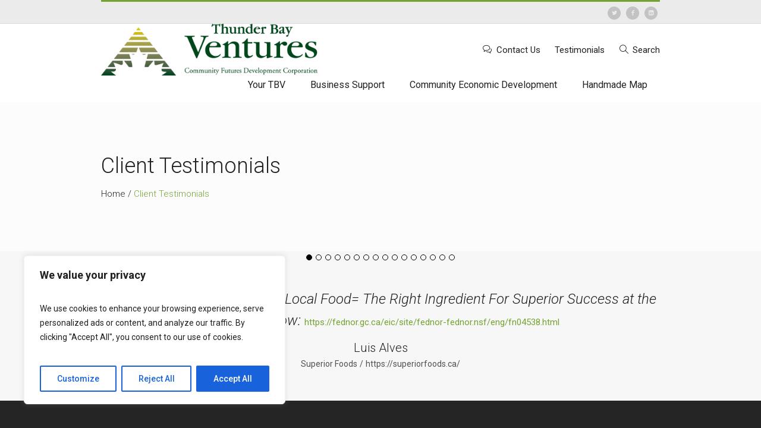

--- FILE ---
content_type: text/html; charset=UTF-8
request_url: https://www.thunderbayventures.com/client-testimonials/
body_size: 134212
content:
<!DOCTYPE html>
<html lang="en-US" class="cmsmasters_html">
<head>
<meta charset="UTF-8" />
<meta name="viewport" content="width=device-width, initial-scale=1, maximum-scale=1" />
<meta name="format-detection" content="telephone=no" />
<link rel="profile" href="//gmpg.org/xfn/11" />
<link rel="pingback" href="https://www.thunderbayventures.com/xmlrpc.php" />
<meta name='robots' content='index, follow, max-image-preview:large, max-snippet:-1, max-video-preview:-1' />
	<style>img:is([sizes="auto" i], [sizes^="auto," i]) { contain-intrinsic-size: 3000px 1500px }</style>
	
	<!-- This site is optimized with the Yoast SEO plugin v24.0 - https://yoast.com/wordpress/plugins/seo/ -->
	<title>Client Testimonials - Thunder Bay Ventures</title>
	<link rel="canonical" href="https://www.thunderbayventures.com/client-testimonials/" />
	<meta property="og:locale" content="en_US" />
	<meta property="og:type" content="article" />
	<meta property="og:title" content="Client Testimonials - Thunder Bay Ventures" />
	<meta property="og:url" content="https://www.thunderbayventures.com/client-testimonials/" />
	<meta property="og:site_name" content="Thunder Bay Ventures" />
	<meta property="article:modified_time" content="2024-02-29T17:45:02+00:00" />
	<meta property="og:image" content="https://www.thunderbayventures.com/wp-content/uploads/2023/03/BorderGiant_2.jpg" />
	<meta name="twitter:card" content="summary_large_image" />
	<meta name="twitter:label1" content="Est. reading time" />
	<meta name="twitter:data1" content="12 minutes" />
	<script type="application/ld+json" class="yoast-schema-graph">{"@context":"https://schema.org","@graph":[{"@type":"WebPage","@id":"https://www.thunderbayventures.com/client-testimonials/","url":"https://www.thunderbayventures.com/client-testimonials/","name":"Client Testimonials - Thunder Bay Ventures","isPartOf":{"@id":"https://www.thunderbayventures.com/#website"},"primaryImageOfPage":{"@id":"https://www.thunderbayventures.com/client-testimonials/#primaryimage"},"image":{"@id":"https://www.thunderbayventures.com/client-testimonials/#primaryimage"},"thumbnailUrl":"https://www.thunderbayventures.com/wp-content/uploads/2023/03/BorderGiant_2.jpg","datePublished":"2021-03-23T18:25:47+00:00","dateModified":"2024-02-29T17:45:02+00:00","breadcrumb":{"@id":"https://www.thunderbayventures.com/client-testimonials/#breadcrumb"},"inLanguage":"en-US","potentialAction":[{"@type":"ReadAction","target":["https://www.thunderbayventures.com/client-testimonials/"]}]},{"@type":"ImageObject","inLanguage":"en-US","@id":"https://www.thunderbayventures.com/client-testimonials/#primaryimage","url":"https://www.thunderbayventures.com/wp-content/uploads/2023/03/BorderGiant_2.jpg","contentUrl":"https://www.thunderbayventures.com/wp-content/uploads/2023/03/BorderGiant_2.jpg","width":624,"height":623},{"@type":"BreadcrumbList","@id":"https://www.thunderbayventures.com/client-testimonials/#breadcrumb","itemListElement":[{"@type":"ListItem","position":1,"name":"Home","item":"https://www.thunderbayventures.com/"},{"@type":"ListItem","position":2,"name":"Client Testimonials"}]},{"@type":"WebSite","@id":"https://www.thunderbayventures.com/#website","url":"https://www.thunderbayventures.com/","name":"Thunder Bay Ventures","description":"Business Funding Solutions","potentialAction":[{"@type":"SearchAction","target":{"@type":"EntryPoint","urlTemplate":"https://www.thunderbayventures.com/?s={search_term_string}"},"query-input":{"@type":"PropertyValueSpecification","valueRequired":true,"valueName":"search_term_string"}}],"inLanguage":"en-US"}]}</script>
	<!-- / Yoast SEO plugin. -->


<link rel='dns-prefetch' href='//www.googletagmanager.com' />
<link rel='dns-prefetch' href='//fonts.googleapis.com' />
<link rel="alternate" type="application/rss+xml" title="Thunder Bay Ventures &raquo; Feed" href="https://www.thunderbayventures.com/feed/" />
<script type="text/javascript">
/* <![CDATA[ */
window._wpemojiSettings = {"baseUrl":"https:\/\/s.w.org\/images\/core\/emoji\/16.0.1\/72x72\/","ext":".png","svgUrl":"https:\/\/s.w.org\/images\/core\/emoji\/16.0.1\/svg\/","svgExt":".svg","source":{"concatemoji":"https:\/\/www.thunderbayventures.com\/wp-includes\/js\/wp-emoji-release.min.js?ver=6.8.3"}};
/*! This file is auto-generated */
!function(s,n){var o,i,e;function c(e){try{var t={supportTests:e,timestamp:(new Date).valueOf()};sessionStorage.setItem(o,JSON.stringify(t))}catch(e){}}function p(e,t,n){e.clearRect(0,0,e.canvas.width,e.canvas.height),e.fillText(t,0,0);var t=new Uint32Array(e.getImageData(0,0,e.canvas.width,e.canvas.height).data),a=(e.clearRect(0,0,e.canvas.width,e.canvas.height),e.fillText(n,0,0),new Uint32Array(e.getImageData(0,0,e.canvas.width,e.canvas.height).data));return t.every(function(e,t){return e===a[t]})}function u(e,t){e.clearRect(0,0,e.canvas.width,e.canvas.height),e.fillText(t,0,0);for(var n=e.getImageData(16,16,1,1),a=0;a<n.data.length;a++)if(0!==n.data[a])return!1;return!0}function f(e,t,n,a){switch(t){case"flag":return n(e,"\ud83c\udff3\ufe0f\u200d\u26a7\ufe0f","\ud83c\udff3\ufe0f\u200b\u26a7\ufe0f")?!1:!n(e,"\ud83c\udde8\ud83c\uddf6","\ud83c\udde8\u200b\ud83c\uddf6")&&!n(e,"\ud83c\udff4\udb40\udc67\udb40\udc62\udb40\udc65\udb40\udc6e\udb40\udc67\udb40\udc7f","\ud83c\udff4\u200b\udb40\udc67\u200b\udb40\udc62\u200b\udb40\udc65\u200b\udb40\udc6e\u200b\udb40\udc67\u200b\udb40\udc7f");case"emoji":return!a(e,"\ud83e\udedf")}return!1}function g(e,t,n,a){var r="undefined"!=typeof WorkerGlobalScope&&self instanceof WorkerGlobalScope?new OffscreenCanvas(300,150):s.createElement("canvas"),o=r.getContext("2d",{willReadFrequently:!0}),i=(o.textBaseline="top",o.font="600 32px Arial",{});return e.forEach(function(e){i[e]=t(o,e,n,a)}),i}function t(e){var t=s.createElement("script");t.src=e,t.defer=!0,s.head.appendChild(t)}"undefined"!=typeof Promise&&(o="wpEmojiSettingsSupports",i=["flag","emoji"],n.supports={everything:!0,everythingExceptFlag:!0},e=new Promise(function(e){s.addEventListener("DOMContentLoaded",e,{once:!0})}),new Promise(function(t){var n=function(){try{var e=JSON.parse(sessionStorage.getItem(o));if("object"==typeof e&&"number"==typeof e.timestamp&&(new Date).valueOf()<e.timestamp+604800&&"object"==typeof e.supportTests)return e.supportTests}catch(e){}return null}();if(!n){if("undefined"!=typeof Worker&&"undefined"!=typeof OffscreenCanvas&&"undefined"!=typeof URL&&URL.createObjectURL&&"undefined"!=typeof Blob)try{var e="postMessage("+g.toString()+"("+[JSON.stringify(i),f.toString(),p.toString(),u.toString()].join(",")+"));",a=new Blob([e],{type:"text/javascript"}),r=new Worker(URL.createObjectURL(a),{name:"wpTestEmojiSupports"});return void(r.onmessage=function(e){c(n=e.data),r.terminate(),t(n)})}catch(e){}c(n=g(i,f,p,u))}t(n)}).then(function(e){for(var t in e)n.supports[t]=e[t],n.supports.everything=n.supports.everything&&n.supports[t],"flag"!==t&&(n.supports.everythingExceptFlag=n.supports.everythingExceptFlag&&n.supports[t]);n.supports.everythingExceptFlag=n.supports.everythingExceptFlag&&!n.supports.flag,n.DOMReady=!1,n.readyCallback=function(){n.DOMReady=!0}}).then(function(){return e}).then(function(){var e;n.supports.everything||(n.readyCallback(),(e=n.source||{}).concatemoji?t(e.concatemoji):e.wpemoji&&e.twemoji&&(t(e.twemoji),t(e.wpemoji)))}))}((window,document),window._wpemojiSettings);
/* ]]> */
</script>
<link rel='stylesheet' id='layerslider-css' href='https://www.thunderbayventures.com/wp-content/plugins/LayerSlider/assets/static/layerslider/css/layerslider.css?ver=7.12.4' type='text/css' media='all' />
<style id='wp-emoji-styles-inline-css' type='text/css'>

	img.wp-smiley, img.emoji {
		display: inline !important;
		border: none !important;
		box-shadow: none !important;
		height: 1em !important;
		width: 1em !important;
		margin: 0 0.07em !important;
		vertical-align: -0.1em !important;
		background: none !important;
		padding: 0 !important;
	}
</style>
<link rel='stylesheet' id='wp-block-library-css' href='https://www.thunderbayventures.com/wp-includes/css/dist/block-library/style.min.css?ver=6.8.3' type='text/css' media='all' />
<style id='classic-theme-styles-inline-css' type='text/css'>
/*! This file is auto-generated */
.wp-block-button__link{color:#fff;background-color:#32373c;border-radius:9999px;box-shadow:none;text-decoration:none;padding:calc(.667em + 2px) calc(1.333em + 2px);font-size:1.125em}.wp-block-file__button{background:#32373c;color:#fff;text-decoration:none}
</style>
<style id='pdfemb-pdf-embedder-viewer-style-inline-css' type='text/css'>
.wp-block-pdfemb-pdf-embedder-viewer{max-width:none}

</style>
<style id='global-styles-inline-css' type='text/css'>
:root{--wp--preset--aspect-ratio--square: 1;--wp--preset--aspect-ratio--4-3: 4/3;--wp--preset--aspect-ratio--3-4: 3/4;--wp--preset--aspect-ratio--3-2: 3/2;--wp--preset--aspect-ratio--2-3: 2/3;--wp--preset--aspect-ratio--16-9: 16/9;--wp--preset--aspect-ratio--9-16: 9/16;--wp--preset--color--black: #000000;--wp--preset--color--cyan-bluish-gray: #abb8c3;--wp--preset--color--white: #ffffff;--wp--preset--color--pale-pink: #f78da7;--wp--preset--color--vivid-red: #cf2e2e;--wp--preset--color--luminous-vivid-orange: #ff6900;--wp--preset--color--luminous-vivid-amber: #fcb900;--wp--preset--color--light-green-cyan: #7bdcb5;--wp--preset--color--vivid-green-cyan: #00d084;--wp--preset--color--pale-cyan-blue: #8ed1fc;--wp--preset--color--vivid-cyan-blue: #0693e3;--wp--preset--color--vivid-purple: #9b51e0;--wp--preset--color--color-1: #505050;--wp--preset--color--color-2: #6a6a6a;--wp--preset--color--color-3: #e53b24;--wp--preset--color--color-4: #212121;--wp--preset--color--color-5: #f7f7f7;--wp--preset--color--color-6: #ffffff;--wp--preset--color--color-7: #d2d2d8;--wp--preset--color--color-8: #e53b24;--wp--preset--gradient--vivid-cyan-blue-to-vivid-purple: linear-gradient(135deg,rgba(6,147,227,1) 0%,rgb(155,81,224) 100%);--wp--preset--gradient--light-green-cyan-to-vivid-green-cyan: linear-gradient(135deg,rgb(122,220,180) 0%,rgb(0,208,130) 100%);--wp--preset--gradient--luminous-vivid-amber-to-luminous-vivid-orange: linear-gradient(135deg,rgba(252,185,0,1) 0%,rgba(255,105,0,1) 100%);--wp--preset--gradient--luminous-vivid-orange-to-vivid-red: linear-gradient(135deg,rgba(255,105,0,1) 0%,rgb(207,46,46) 100%);--wp--preset--gradient--very-light-gray-to-cyan-bluish-gray: linear-gradient(135deg,rgb(238,238,238) 0%,rgb(169,184,195) 100%);--wp--preset--gradient--cool-to-warm-spectrum: linear-gradient(135deg,rgb(74,234,220) 0%,rgb(151,120,209) 20%,rgb(207,42,186) 40%,rgb(238,44,130) 60%,rgb(251,105,98) 80%,rgb(254,248,76) 100%);--wp--preset--gradient--blush-light-purple: linear-gradient(135deg,rgb(255,206,236) 0%,rgb(152,150,240) 100%);--wp--preset--gradient--blush-bordeaux: linear-gradient(135deg,rgb(254,205,165) 0%,rgb(254,45,45) 50%,rgb(107,0,62) 100%);--wp--preset--gradient--luminous-dusk: linear-gradient(135deg,rgb(255,203,112) 0%,rgb(199,81,192) 50%,rgb(65,88,208) 100%);--wp--preset--gradient--pale-ocean: linear-gradient(135deg,rgb(255,245,203) 0%,rgb(182,227,212) 50%,rgb(51,167,181) 100%);--wp--preset--gradient--electric-grass: linear-gradient(135deg,rgb(202,248,128) 0%,rgb(113,206,126) 100%);--wp--preset--gradient--midnight: linear-gradient(135deg,rgb(2,3,129) 0%,rgb(40,116,252) 100%);--wp--preset--font-size--small: 13px;--wp--preset--font-size--medium: 20px;--wp--preset--font-size--large: 36px;--wp--preset--font-size--x-large: 42px;--wp--preset--font-family--inter: "Inter", sans-serif;--wp--preset--font-family--cardo: Cardo;--wp--preset--spacing--20: 0.44rem;--wp--preset--spacing--30: 0.67rem;--wp--preset--spacing--40: 1rem;--wp--preset--spacing--50: 1.5rem;--wp--preset--spacing--60: 2.25rem;--wp--preset--spacing--70: 3.38rem;--wp--preset--spacing--80: 5.06rem;--wp--preset--shadow--natural: 6px 6px 9px rgba(0, 0, 0, 0.2);--wp--preset--shadow--deep: 12px 12px 50px rgba(0, 0, 0, 0.4);--wp--preset--shadow--sharp: 6px 6px 0px rgba(0, 0, 0, 0.2);--wp--preset--shadow--outlined: 6px 6px 0px -3px rgba(255, 255, 255, 1), 6px 6px rgba(0, 0, 0, 1);--wp--preset--shadow--crisp: 6px 6px 0px rgba(0, 0, 0, 1);}:where(.is-layout-flex){gap: 0.5em;}:where(.is-layout-grid){gap: 0.5em;}body .is-layout-flex{display: flex;}.is-layout-flex{flex-wrap: wrap;align-items: center;}.is-layout-flex > :is(*, div){margin: 0;}body .is-layout-grid{display: grid;}.is-layout-grid > :is(*, div){margin: 0;}:where(.wp-block-columns.is-layout-flex){gap: 2em;}:where(.wp-block-columns.is-layout-grid){gap: 2em;}:where(.wp-block-post-template.is-layout-flex){gap: 1.25em;}:where(.wp-block-post-template.is-layout-grid){gap: 1.25em;}.has-black-color{color: var(--wp--preset--color--black) !important;}.has-cyan-bluish-gray-color{color: var(--wp--preset--color--cyan-bluish-gray) !important;}.has-white-color{color: var(--wp--preset--color--white) !important;}.has-pale-pink-color{color: var(--wp--preset--color--pale-pink) !important;}.has-vivid-red-color{color: var(--wp--preset--color--vivid-red) !important;}.has-luminous-vivid-orange-color{color: var(--wp--preset--color--luminous-vivid-orange) !important;}.has-luminous-vivid-amber-color{color: var(--wp--preset--color--luminous-vivid-amber) !important;}.has-light-green-cyan-color{color: var(--wp--preset--color--light-green-cyan) !important;}.has-vivid-green-cyan-color{color: var(--wp--preset--color--vivid-green-cyan) !important;}.has-pale-cyan-blue-color{color: var(--wp--preset--color--pale-cyan-blue) !important;}.has-vivid-cyan-blue-color{color: var(--wp--preset--color--vivid-cyan-blue) !important;}.has-vivid-purple-color{color: var(--wp--preset--color--vivid-purple) !important;}.has-black-background-color{background-color: var(--wp--preset--color--black) !important;}.has-cyan-bluish-gray-background-color{background-color: var(--wp--preset--color--cyan-bluish-gray) !important;}.has-white-background-color{background-color: var(--wp--preset--color--white) !important;}.has-pale-pink-background-color{background-color: var(--wp--preset--color--pale-pink) !important;}.has-vivid-red-background-color{background-color: var(--wp--preset--color--vivid-red) !important;}.has-luminous-vivid-orange-background-color{background-color: var(--wp--preset--color--luminous-vivid-orange) !important;}.has-luminous-vivid-amber-background-color{background-color: var(--wp--preset--color--luminous-vivid-amber) !important;}.has-light-green-cyan-background-color{background-color: var(--wp--preset--color--light-green-cyan) !important;}.has-vivid-green-cyan-background-color{background-color: var(--wp--preset--color--vivid-green-cyan) !important;}.has-pale-cyan-blue-background-color{background-color: var(--wp--preset--color--pale-cyan-blue) !important;}.has-vivid-cyan-blue-background-color{background-color: var(--wp--preset--color--vivid-cyan-blue) !important;}.has-vivid-purple-background-color{background-color: var(--wp--preset--color--vivid-purple) !important;}.has-black-border-color{border-color: var(--wp--preset--color--black) !important;}.has-cyan-bluish-gray-border-color{border-color: var(--wp--preset--color--cyan-bluish-gray) !important;}.has-white-border-color{border-color: var(--wp--preset--color--white) !important;}.has-pale-pink-border-color{border-color: var(--wp--preset--color--pale-pink) !important;}.has-vivid-red-border-color{border-color: var(--wp--preset--color--vivid-red) !important;}.has-luminous-vivid-orange-border-color{border-color: var(--wp--preset--color--luminous-vivid-orange) !important;}.has-luminous-vivid-amber-border-color{border-color: var(--wp--preset--color--luminous-vivid-amber) !important;}.has-light-green-cyan-border-color{border-color: var(--wp--preset--color--light-green-cyan) !important;}.has-vivid-green-cyan-border-color{border-color: var(--wp--preset--color--vivid-green-cyan) !important;}.has-pale-cyan-blue-border-color{border-color: var(--wp--preset--color--pale-cyan-blue) !important;}.has-vivid-cyan-blue-border-color{border-color: var(--wp--preset--color--vivid-cyan-blue) !important;}.has-vivid-purple-border-color{border-color: var(--wp--preset--color--vivid-purple) !important;}.has-vivid-cyan-blue-to-vivid-purple-gradient-background{background: var(--wp--preset--gradient--vivid-cyan-blue-to-vivid-purple) !important;}.has-light-green-cyan-to-vivid-green-cyan-gradient-background{background: var(--wp--preset--gradient--light-green-cyan-to-vivid-green-cyan) !important;}.has-luminous-vivid-amber-to-luminous-vivid-orange-gradient-background{background: var(--wp--preset--gradient--luminous-vivid-amber-to-luminous-vivid-orange) !important;}.has-luminous-vivid-orange-to-vivid-red-gradient-background{background: var(--wp--preset--gradient--luminous-vivid-orange-to-vivid-red) !important;}.has-very-light-gray-to-cyan-bluish-gray-gradient-background{background: var(--wp--preset--gradient--very-light-gray-to-cyan-bluish-gray) !important;}.has-cool-to-warm-spectrum-gradient-background{background: var(--wp--preset--gradient--cool-to-warm-spectrum) !important;}.has-blush-light-purple-gradient-background{background: var(--wp--preset--gradient--blush-light-purple) !important;}.has-blush-bordeaux-gradient-background{background: var(--wp--preset--gradient--blush-bordeaux) !important;}.has-luminous-dusk-gradient-background{background: var(--wp--preset--gradient--luminous-dusk) !important;}.has-pale-ocean-gradient-background{background: var(--wp--preset--gradient--pale-ocean) !important;}.has-electric-grass-gradient-background{background: var(--wp--preset--gradient--electric-grass) !important;}.has-midnight-gradient-background{background: var(--wp--preset--gradient--midnight) !important;}.has-small-font-size{font-size: var(--wp--preset--font-size--small) !important;}.has-medium-font-size{font-size: var(--wp--preset--font-size--medium) !important;}.has-large-font-size{font-size: var(--wp--preset--font-size--large) !important;}.has-x-large-font-size{font-size: var(--wp--preset--font-size--x-large) !important;}
:where(.wp-block-post-template.is-layout-flex){gap: 1.25em;}:where(.wp-block-post-template.is-layout-grid){gap: 1.25em;}
:where(.wp-block-columns.is-layout-flex){gap: 2em;}:where(.wp-block-columns.is-layout-grid){gap: 2em;}
:root :where(.wp-block-pullquote){font-size: 1.5em;line-height: 1.6;}
</style>
<link rel='stylesheet' id='contact-form-7-css' href='https://www.thunderbayventures.com/wp-content/plugins/contact-form-7/includes/css/styles.css?ver=6.0.1' type='text/css' media='all' />
<style id='woocommerce-inline-inline-css' type='text/css'>
.woocommerce form .form-row .required { visibility: visible; }
</style>
<link rel='stylesheet' id='alister-bank-theme-style-css' href='https://www.thunderbayventures.com/wp-content/themes/alister-bank/style.css?ver=1.0.0' type='text/css' media='screen, print' />
<link rel='stylesheet' id='alister-bank-style-css' href='https://www.thunderbayventures.com/wp-content/themes/alister-bank/theme-framework/theme-style/css/style.css?ver=1.0.0' type='text/css' media='screen, print' />
<style id='alister-bank-style-inline-css' type='text/css'>

	.header_mid .header_mid_inner .logo_wrap {
		width : 364px;
	}

	.header_mid_inner .logo img.logo_retina {
		width : 220px;
		max-width : 220px;
	}


			.headline_color {
				background-color:#fcfcfc;
			}
			
		.headline_aligner {
			min-height:250px;
		}
		

	.header_top {
		height : 40px;
	}
	
	ul.top_line_nav > li > a {
		line-height : 37px;
	}
	
	.header_mid {
		height : 87px;
	}
	
	.header_bot {
		height : 45px;
	}
	
	#page.cmsmasters_heading_after_header #middle, 
	#page.cmsmasters_heading_under_header #middle .headline .headline_outer {
		padding-top : 87px;
	}
	
	#page.cmsmasters_heading_after_header.enable_header_top #middle, 
	#page.cmsmasters_heading_under_header.enable_header_top #middle .headline .headline_outer {
		padding-top : 127px;
	}
	
	#page.cmsmasters_heading_after_header.enable_header_bottom #middle, 
	#page.cmsmasters_heading_under_header.enable_header_bottom #middle .headline .headline_outer {
		padding-top : 132px;
	}
	
	#page.cmsmasters_heading_after_header.enable_header_top.enable_header_bottom #middle, 
	#page.cmsmasters_heading_under_header.enable_header_top.enable_header_bottom #middle .headline .headline_outer {
		padding-top : 172px;
	}
	
	@media only screen and (max-width: 1024px) {
		.header_top,
		.header_mid,
		.header_bot {
			height : auto;
		}
		
		.header_mid .header_mid_inner > div,
		.header_mid .header_mid_inner .cmsmasters_header_cart_link {
			height : 87px;
		}
		
		#page.cmsmasters_heading_after_header #middle, 
		#page.cmsmasters_heading_under_header #middle .headline .headline_outer, 
		#page.cmsmasters_heading_after_header.enable_header_top #middle, 
		#page.cmsmasters_heading_under_header.enable_header_top #middle .headline .headline_outer, 
		#page.cmsmasters_heading_after_header.enable_header_bottom #middle, 
		#page.cmsmasters_heading_under_header.enable_header_bottom #middle .headline .headline_outer, 
		#page.cmsmasters_heading_after_header.enable_header_top.enable_header_bottom #middle, 
		#page.cmsmasters_heading_under_header.enable_header_top.enable_header_bottom #middle .headline .headline_outer {
			padding-top : 0 !important;
		}
	}
	
	@media only screen and (max-width: 768px) {
		.header_mid .header_mid_inner > div, 
		.header_bot .header_bot_inner > div,
		.header_mid .header_mid_inner .cmsmasters_header_cart_link {
			height:auto;
		}
	}
	
	@media only screen and (max-width: 1024px) {
		.enable_header_centered .header_mid .header_mid_inner .cmsmasters_header_cart_link {
			height:auto;
		}
	}

</style>
<link rel='stylesheet' id='alister-bank-adaptive-css' href='https://www.thunderbayventures.com/wp-content/themes/alister-bank/theme-framework/theme-style/css/adaptive.css?ver=1.0.0' type='text/css' media='screen, print' />
<link rel='stylesheet' id='alister-bank-retina-css' href='https://www.thunderbayventures.com/wp-content/themes/alister-bank/theme-framework/theme-style/css/retina.css?ver=1.0.0' type='text/css' media='screen' />
<style id='alister-bank-retina-inline-css' type='text/css'>
#cmsmasters_row_346u984ysh .cmsmasters_row_outer_parent { 
	padding-top: 0px; 
} 

#cmsmasters_row_346u984ysh .cmsmasters_row_outer_parent { 
	padding-bottom: 50px; 
} 



</style>
<link rel='stylesheet' id='alister-bank-icons-css' href='https://www.thunderbayventures.com/wp-content/themes/alister-bank/css/fontello.css?ver=1.0.0' type='text/css' media='screen' />
<link rel='stylesheet' id='alister-bank-icons-custom-css' href='https://www.thunderbayventures.com/wp-content/themes/alister-bank/theme-vars/theme-style/css/fontello-custom.css?ver=1.0.0' type='text/css' media='screen' />
<link rel='stylesheet' id='animate-css' href='https://www.thunderbayventures.com/wp-content/themes/alister-bank/css/animate.css?ver=1.0.0' type='text/css' media='screen' />
<link rel='stylesheet' id='ilightbox-css' href='https://www.thunderbayventures.com/wp-content/themes/alister-bank/css/ilightbox.css?ver=2.2.0' type='text/css' media='screen' />
<link rel='stylesheet' id='ilightbox-skin-dark-css' href='https://www.thunderbayventures.com/wp-content/themes/alister-bank/css/ilightbox-skins/dark-skin.css?ver=2.2.0' type='text/css' media='screen' />
<link rel='stylesheet' id='alister-bank-fonts-schemes-css' href='https://www.thunderbayventures.com/wp-content/uploads/cmsmasters_styles/alister-bank.css?ver=1.0.0' type='text/css' media='screen' />
<link rel='stylesheet' id='google-fonts-css' href='//fonts.googleapis.com/css?family=Roboto%3A100%2C100italic%2C300%2C300italic%2C400%2C400italic%2C500%2C500italic%2C700%2C700italic%2C900%2C900italic&#038;ver=6.8.3' type='text/css' media='all' />
<link rel='stylesheet' id='alister-bank-theme-vars-style-css' href='https://www.thunderbayventures.com/wp-content/themes/alister-bank/theme-vars/theme-style/css/vars-style.css?ver=1.0.0' type='text/css' media='screen, print' />
<link rel='stylesheet' id='alister-bank-gutenberg-frontend-style-css' href='https://www.thunderbayventures.com/wp-content/themes/alister-bank/gutenberg/cmsmasters-framework/theme-style/css/frontend-style.css?ver=1.0.0' type='text/css' media='screen' />
<link rel='stylesheet' id='alister-bank-woocommerce-style-css' href='https://www.thunderbayventures.com/wp-content/themes/alister-bank/woocommerce/cmsmasters-framework/theme-style/css/plugin-style.css?ver=1.0.0' type='text/css' media='screen' />
<link rel='stylesheet' id='alister-bank-woocommerce-adaptive-css' href='https://www.thunderbayventures.com/wp-content/themes/alister-bank/woocommerce/cmsmasters-framework/theme-style/css/plugin-adaptive.css?ver=1.0.0' type='text/css' media='screen' />
<link rel='stylesheet' id='shmac-frontend-css' href='https://www.thunderbayventures.com/wp-admin/admin-ajax.php?action=shmac_dynamic_css&#038;ver=1.5.5' type='text/css' media='all' />
<script type="text/javascript" id="cookie-law-info-js-extra">
/* <![CDATA[ */
var _ckyConfig = {"_ipData":[],"_assetsURL":"https:\/\/www.thunderbayventures.com\/wp-content\/plugins\/cookie-law-info\/lite\/frontend\/images\/","_publicURL":"https:\/\/www.thunderbayventures.com","_expiry":"365","_categories":[{"name":"Necessary","slug":"necessary","isNecessary":true,"ccpaDoNotSell":true,"cookies":[],"active":true,"defaultConsent":{"gdpr":true,"ccpa":true}},{"name":"Functional","slug":"functional","isNecessary":false,"ccpaDoNotSell":true,"cookies":[],"active":true,"defaultConsent":{"gdpr":false,"ccpa":false}},{"name":"Analytics","slug":"analytics","isNecessary":false,"ccpaDoNotSell":true,"cookies":[],"active":true,"defaultConsent":{"gdpr":false,"ccpa":false}},{"name":"Performance","slug":"performance","isNecessary":false,"ccpaDoNotSell":true,"cookies":[],"active":true,"defaultConsent":{"gdpr":false,"ccpa":false}},{"name":"Advertisement","slug":"advertisement","isNecessary":false,"ccpaDoNotSell":true,"cookies":[],"active":true,"defaultConsent":{"gdpr":false,"ccpa":false}}],"_activeLaw":"gdpr","_rootDomain":"","_block":"1","_showBanner":"1","_bannerConfig":{"settings":{"type":"box","preferenceCenterType":"popup","position":"bottom-left","applicableLaw":"gdpr"},"behaviours":{"reloadBannerOnAccept":false,"loadAnalyticsByDefault":false,"animations":{"onLoad":"animate","onHide":"sticky"}},"config":{"revisitConsent":{"status":true,"tag":"revisit-consent","position":"bottom-left","meta":{"url":"#"},"styles":{"background-color":"#0056A7"},"elements":{"title":{"type":"text","tag":"revisit-consent-title","status":true,"styles":{"color":"#0056a7"}}}},"preferenceCenter":{"toggle":{"status":true,"tag":"detail-category-toggle","type":"toggle","states":{"active":{"styles":{"background-color":"#1863DC"}},"inactive":{"styles":{"background-color":"#D0D5D2"}}}}},"categoryPreview":{"status":false,"toggle":{"status":true,"tag":"detail-category-preview-toggle","type":"toggle","states":{"active":{"styles":{"background-color":"#1863DC"}},"inactive":{"styles":{"background-color":"#D0D5D2"}}}}},"videoPlaceholder":{"status":true,"styles":{"background-color":"#000000","border-color":"#000000","color":"#ffffff"}},"readMore":{"status":false,"tag":"readmore-button","type":"link","meta":{"noFollow":true,"newTab":true},"styles":{"color":"#1863DC","background-color":"transparent","border-color":"transparent"}},"auditTable":{"status":true},"optOption":{"status":true,"toggle":{"status":true,"tag":"optout-option-toggle","type":"toggle","states":{"active":{"styles":{"background-color":"#1863dc"}},"inactive":{"styles":{"background-color":"#FFFFFF"}}}}}}},"_version":"3.2.8","_logConsent":"1","_tags":[{"tag":"accept-button","styles":{"color":"#FFFFFF","background-color":"#1863DC","border-color":"#1863DC"}},{"tag":"reject-button","styles":{"color":"#1863DC","background-color":"transparent","border-color":"#1863DC"}},{"tag":"settings-button","styles":{"color":"#1863DC","background-color":"transparent","border-color":"#1863DC"}},{"tag":"readmore-button","styles":{"color":"#1863DC","background-color":"transparent","border-color":"transparent"}},{"tag":"donotsell-button","styles":{"color":"#1863DC","background-color":"transparent","border-color":"transparent"}},{"tag":"accept-button","styles":{"color":"#FFFFFF","background-color":"#1863DC","border-color":"#1863DC"}},{"tag":"revisit-consent","styles":{"background-color":"#0056A7"}}],"_shortCodes":[{"key":"cky_readmore","content":"<a href=\"#\" class=\"cky-policy\" aria-label=\"Cookie Policy\" target=\"_blank\" rel=\"noopener\" data-cky-tag=\"readmore-button\">Cookie Policy<\/a>","tag":"readmore-button","status":false,"attributes":{"rel":"nofollow","target":"_blank"}},{"key":"cky_show_desc","content":"<button class=\"cky-show-desc-btn\" data-cky-tag=\"show-desc-button\" aria-label=\"Show more\">Show more<\/button>","tag":"show-desc-button","status":true,"attributes":[]},{"key":"cky_hide_desc","content":"<button class=\"cky-show-desc-btn\" data-cky-tag=\"hide-desc-button\" aria-label=\"Show less\">Show less<\/button>","tag":"hide-desc-button","status":true,"attributes":[]},{"key":"cky_category_toggle_label","content":"[cky_{{status}}_category_label] [cky_preference_{{category_slug}}_title]","tag":"","status":true,"attributes":[]},{"key":"cky_enable_category_label","content":"Enable","tag":"","status":true,"attributes":[]},{"key":"cky_disable_category_label","content":"Disable","tag":"","status":true,"attributes":[]},{"key":"cky_video_placeholder","content":"<div class=\"video-placeholder-normal\" data-cky-tag=\"video-placeholder\" id=\"[UNIQUEID]\"><p class=\"video-placeholder-text-normal\" data-cky-tag=\"placeholder-title\">Please accept cookies to access this content<\/p><\/div>","tag":"","status":true,"attributes":[]},{"key":"cky_enable_optout_label","content":"Enable","tag":"","status":true,"attributes":[]},{"key":"cky_disable_optout_label","content":"Disable","tag":"","status":true,"attributes":[]},{"key":"cky_optout_toggle_label","content":"[cky_{{status}}_optout_label] [cky_optout_option_title]","tag":"","status":true,"attributes":[]},{"key":"cky_optout_option_title","content":"Do Not Sell or Share My Personal Information","tag":"","status":true,"attributes":[]},{"key":"cky_optout_close_label","content":"Close","tag":"","status":true,"attributes":[]}],"_rtl":"","_language":"en","_providersToBlock":[]};
var _ckyStyles = {"css":".cky-overlay{background: #000000; opacity: 0.4; position: fixed; top: 0; left: 0; width: 100%; height: 100%; z-index: 99999999;}.cky-hide{display: none;}.cky-btn-revisit-wrapper{display: flex; align-items: center; justify-content: center; background: #0056a7; width: 45px; height: 45px; border-radius: 50%; position: fixed; z-index: 999999; cursor: pointer;}.cky-revisit-bottom-left{bottom: 15px; left: 15px;}.cky-revisit-bottom-right{bottom: 15px; right: 15px;}.cky-btn-revisit-wrapper .cky-btn-revisit{display: flex; align-items: center; justify-content: center; background: none; border: none; cursor: pointer; position: relative; margin: 0; padding: 0;}.cky-btn-revisit-wrapper .cky-btn-revisit img{max-width: fit-content; margin: 0; height: 30px; width: 30px;}.cky-revisit-bottom-left:hover::before{content: attr(data-tooltip); position: absolute; background: #4e4b66; color: #ffffff; left: calc(100% + 7px); font-size: 12px; line-height: 16px; width: max-content; padding: 4px 8px; border-radius: 4px;}.cky-revisit-bottom-left:hover::after{position: absolute; content: \"\"; border: 5px solid transparent; left: calc(100% + 2px); border-left-width: 0; border-right-color: #4e4b66;}.cky-revisit-bottom-right:hover::before{content: attr(data-tooltip); position: absolute; background: #4e4b66; color: #ffffff; right: calc(100% + 7px); font-size: 12px; line-height: 16px; width: max-content; padding: 4px 8px; border-radius: 4px;}.cky-revisit-bottom-right:hover::after{position: absolute; content: \"\"; border: 5px solid transparent; right: calc(100% + 2px); border-right-width: 0; border-left-color: #4e4b66;}.cky-revisit-hide{display: none;}.cky-consent-container{position: fixed; width: 440px; box-sizing: border-box; z-index: 9999999; border-radius: 6px;}.cky-consent-container .cky-consent-bar{background: #ffffff; border: 1px solid; padding: 20px 26px; box-shadow: 0 -1px 10px 0 #acabab4d; border-radius: 6px;}.cky-box-bottom-left{bottom: 40px; left: 40px;}.cky-box-bottom-right{bottom: 40px; right: 40px;}.cky-box-top-left{top: 40px; left: 40px;}.cky-box-top-right{top: 40px; right: 40px;}.cky-custom-brand-logo-wrapper .cky-custom-brand-logo{width: 100px; height: auto; margin: 0 0 12px 0;}.cky-notice .cky-title{color: #212121; font-weight: 700; font-size: 18px; line-height: 24px; margin: 0 0 12px 0;}.cky-notice-des *,.cky-preference-content-wrapper *,.cky-accordion-header-des *,.cky-gpc-wrapper .cky-gpc-desc *{font-size: 14px;}.cky-notice-des{color: #212121; font-size: 14px; line-height: 24px; font-weight: 400;}.cky-notice-des img{height: 25px; width: 25px;}.cky-consent-bar .cky-notice-des p,.cky-gpc-wrapper .cky-gpc-desc p,.cky-preference-body-wrapper .cky-preference-content-wrapper p,.cky-accordion-header-wrapper .cky-accordion-header-des p,.cky-cookie-des-table li div:last-child p{color: inherit; margin-top: 0; overflow-wrap: break-word;}.cky-notice-des P:last-child,.cky-preference-content-wrapper p:last-child,.cky-cookie-des-table li div:last-child p:last-child,.cky-gpc-wrapper .cky-gpc-desc p:last-child{margin-bottom: 0;}.cky-notice-des a.cky-policy,.cky-notice-des button.cky-policy{font-size: 14px; color: #1863dc; white-space: nowrap; cursor: pointer; background: transparent; border: 1px solid; text-decoration: underline;}.cky-notice-des button.cky-policy{padding: 0;}.cky-notice-des a.cky-policy:focus-visible,.cky-notice-des button.cky-policy:focus-visible,.cky-preference-content-wrapper .cky-show-desc-btn:focus-visible,.cky-accordion-header .cky-accordion-btn:focus-visible,.cky-preference-header .cky-btn-close:focus-visible,.cky-switch input[type=\"checkbox\"]:focus-visible,.cky-footer-wrapper a:focus-visible,.cky-btn:focus-visible{outline: 2px solid #1863dc; outline-offset: 2px;}.cky-btn:focus:not(:focus-visible),.cky-accordion-header .cky-accordion-btn:focus:not(:focus-visible),.cky-preference-content-wrapper .cky-show-desc-btn:focus:not(:focus-visible),.cky-btn-revisit-wrapper .cky-btn-revisit:focus:not(:focus-visible),.cky-preference-header .cky-btn-close:focus:not(:focus-visible),.cky-consent-bar .cky-banner-btn-close:focus:not(:focus-visible){outline: 0;}button.cky-show-desc-btn:not(:hover):not(:active){color: #1863dc; background: transparent;}button.cky-accordion-btn:not(:hover):not(:active),button.cky-banner-btn-close:not(:hover):not(:active),button.cky-btn-revisit:not(:hover):not(:active),button.cky-btn-close:not(:hover):not(:active){background: transparent;}.cky-consent-bar button:hover,.cky-modal.cky-modal-open button:hover,.cky-consent-bar button:focus,.cky-modal.cky-modal-open button:focus{text-decoration: none;}.cky-notice-btn-wrapper{display: flex; justify-content: flex-start; align-items: center; flex-wrap: wrap; margin-top: 16px;}.cky-notice-btn-wrapper .cky-btn{text-shadow: none; box-shadow: none;}.cky-btn{flex: auto; max-width: 100%; font-size: 14px; font-family: inherit; line-height: 24px; padding: 8px; font-weight: 500; margin: 0 8px 0 0; border-radius: 2px; cursor: pointer; text-align: center; text-transform: none; min-height: 0;}.cky-btn:hover{opacity: 0.8;}.cky-btn-customize{color: #1863dc; background: transparent; border: 2px solid #1863dc;}.cky-btn-reject{color: #1863dc; background: transparent; border: 2px solid #1863dc;}.cky-btn-accept{background: #1863dc; color: #ffffff; border: 2px solid #1863dc;}.cky-btn:last-child{margin-right: 0;}@media (max-width: 576px){.cky-box-bottom-left{bottom: 0; left: 0;}.cky-box-bottom-right{bottom: 0; right: 0;}.cky-box-top-left{top: 0; left: 0;}.cky-box-top-right{top: 0; right: 0;}}@media (max-width: 440px){.cky-box-bottom-left, .cky-box-bottom-right, .cky-box-top-left, .cky-box-top-right{width: 100%; max-width: 100%;}.cky-consent-container .cky-consent-bar{padding: 20px 0;}.cky-custom-brand-logo-wrapper, .cky-notice .cky-title, .cky-notice-des, .cky-notice-btn-wrapper{padding: 0 24px;}.cky-notice-des{max-height: 40vh; overflow-y: scroll;}.cky-notice-btn-wrapper{flex-direction: column; margin-top: 0;}.cky-btn{width: 100%; margin: 10px 0 0 0;}.cky-notice-btn-wrapper .cky-btn-customize{order: 2;}.cky-notice-btn-wrapper .cky-btn-reject{order: 3;}.cky-notice-btn-wrapper .cky-btn-accept{order: 1; margin-top: 16px;}}@media (max-width: 352px){.cky-notice .cky-title{font-size: 16px;}.cky-notice-des *{font-size: 12px;}.cky-notice-des, .cky-btn{font-size: 12px;}}.cky-modal.cky-modal-open{display: flex; visibility: visible; -webkit-transform: translate(-50%, -50%); -moz-transform: translate(-50%, -50%); -ms-transform: translate(-50%, -50%); -o-transform: translate(-50%, -50%); transform: translate(-50%, -50%); top: 50%; left: 50%; transition: all 1s ease;}.cky-modal{box-shadow: 0 32px 68px rgba(0, 0, 0, 0.3); margin: 0 auto; position: fixed; max-width: 100%; background: #ffffff; top: 50%; box-sizing: border-box; border-radius: 6px; z-index: 999999999; color: #212121; -webkit-transform: translate(-50%, 100%); -moz-transform: translate(-50%, 100%); -ms-transform: translate(-50%, 100%); -o-transform: translate(-50%, 100%); transform: translate(-50%, 100%); visibility: hidden; transition: all 0s ease;}.cky-preference-center{max-height: 79vh; overflow: hidden; width: 845px; overflow: hidden; flex: 1 1 0; display: flex; flex-direction: column; border-radius: 6px;}.cky-preference-header{display: flex; align-items: center; justify-content: space-between; padding: 22px 24px; border-bottom: 1px solid;}.cky-preference-header .cky-preference-title{font-size: 18px; font-weight: 700; line-height: 24px;}.cky-preference-header .cky-btn-close{margin: 0; cursor: pointer; vertical-align: middle; padding: 0; background: none; border: none; width: auto; height: auto; min-height: 0; line-height: 0; text-shadow: none; box-shadow: none;}.cky-preference-header .cky-btn-close img{margin: 0; height: 10px; width: 10px;}.cky-preference-body-wrapper{padding: 0 24px; flex: 1; overflow: auto; box-sizing: border-box;}.cky-preference-content-wrapper,.cky-gpc-wrapper .cky-gpc-desc{font-size: 14px; line-height: 24px; font-weight: 400; padding: 12px 0;}.cky-preference-content-wrapper{border-bottom: 1px solid;}.cky-preference-content-wrapper img{height: 25px; width: 25px;}.cky-preference-content-wrapper .cky-show-desc-btn{font-size: 14px; font-family: inherit; color: #1863dc; text-decoration: none; line-height: 24px; padding: 0; margin: 0; white-space: nowrap; cursor: pointer; background: transparent; border-color: transparent; text-transform: none; min-height: 0; text-shadow: none; box-shadow: none;}.cky-accordion-wrapper{margin-bottom: 10px;}.cky-accordion{border-bottom: 1px solid;}.cky-accordion:last-child{border-bottom: none;}.cky-accordion .cky-accordion-item{display: flex; margin-top: 10px;}.cky-accordion .cky-accordion-body{display: none;}.cky-accordion.cky-accordion-active .cky-accordion-body{display: block; padding: 0 22px; margin-bottom: 16px;}.cky-accordion-header-wrapper{cursor: pointer; width: 100%;}.cky-accordion-item .cky-accordion-header{display: flex; justify-content: space-between; align-items: center;}.cky-accordion-header .cky-accordion-btn{font-size: 16px; font-family: inherit; color: #212121; line-height: 24px; background: none; border: none; font-weight: 700; padding: 0; margin: 0; cursor: pointer; text-transform: none; min-height: 0; text-shadow: none; box-shadow: none;}.cky-accordion-header .cky-always-active{color: #008000; font-weight: 600; line-height: 24px; font-size: 14px;}.cky-accordion-header-des{font-size: 14px; line-height: 24px; margin: 10px 0 16px 0;}.cky-accordion-chevron{margin-right: 22px; position: relative; cursor: pointer;}.cky-accordion-chevron-hide{display: none;}.cky-accordion .cky-accordion-chevron i::before{content: \"\"; position: absolute; border-right: 1.4px solid; border-bottom: 1.4px solid; border-color: inherit; height: 6px; width: 6px; -webkit-transform: rotate(-45deg); -moz-transform: rotate(-45deg); -ms-transform: rotate(-45deg); -o-transform: rotate(-45deg); transform: rotate(-45deg); transition: all 0.2s ease-in-out; top: 8px;}.cky-accordion.cky-accordion-active .cky-accordion-chevron i::before{-webkit-transform: rotate(45deg); -moz-transform: rotate(45deg); -ms-transform: rotate(45deg); -o-transform: rotate(45deg); transform: rotate(45deg);}.cky-audit-table{background: #f4f4f4; border-radius: 6px;}.cky-audit-table .cky-empty-cookies-text{color: inherit; font-size: 12px; line-height: 24px; margin: 0; padding: 10px;}.cky-audit-table .cky-cookie-des-table{font-size: 12px; line-height: 24px; font-weight: normal; padding: 15px 10px; border-bottom: 1px solid; border-bottom-color: inherit; margin: 0;}.cky-audit-table .cky-cookie-des-table:last-child{border-bottom: none;}.cky-audit-table .cky-cookie-des-table li{list-style-type: none; display: flex; padding: 3px 0;}.cky-audit-table .cky-cookie-des-table li:first-child{padding-top: 0;}.cky-cookie-des-table li div:first-child{width: 100px; font-weight: 600; word-break: break-word; word-wrap: break-word;}.cky-cookie-des-table li div:last-child{flex: 1; word-break: break-word; word-wrap: break-word; margin-left: 8px;}.cky-footer-shadow{display: block; width: 100%; height: 40px; background: linear-gradient(180deg, rgba(255, 255, 255, 0) 0%, #ffffff 100%); position: absolute; bottom: calc(100% - 1px);}.cky-footer-wrapper{position: relative;}.cky-prefrence-btn-wrapper{display: flex; flex-wrap: wrap; align-items: center; justify-content: center; padding: 22px 24px; border-top: 1px solid;}.cky-prefrence-btn-wrapper .cky-btn{flex: auto; max-width: 100%; text-shadow: none; box-shadow: none;}.cky-btn-preferences{color: #1863dc; background: transparent; border: 2px solid #1863dc;}.cky-preference-header,.cky-preference-body-wrapper,.cky-preference-content-wrapper,.cky-accordion-wrapper,.cky-accordion,.cky-accordion-wrapper,.cky-footer-wrapper,.cky-prefrence-btn-wrapper{border-color: inherit;}@media (max-width: 845px){.cky-modal{max-width: calc(100% - 16px);}}@media (max-width: 576px){.cky-modal{max-width: 100%;}.cky-preference-center{max-height: 100vh;}.cky-prefrence-btn-wrapper{flex-direction: column;}.cky-accordion.cky-accordion-active .cky-accordion-body{padding-right: 0;}.cky-prefrence-btn-wrapper .cky-btn{width: 100%; margin: 10px 0 0 0;}.cky-prefrence-btn-wrapper .cky-btn-reject{order: 3;}.cky-prefrence-btn-wrapper .cky-btn-accept{order: 1; margin-top: 0;}.cky-prefrence-btn-wrapper .cky-btn-preferences{order: 2;}}@media (max-width: 425px){.cky-accordion-chevron{margin-right: 15px;}.cky-notice-btn-wrapper{margin-top: 0;}.cky-accordion.cky-accordion-active .cky-accordion-body{padding: 0 15px;}}@media (max-width: 352px){.cky-preference-header .cky-preference-title{font-size: 16px;}.cky-preference-header{padding: 16px 24px;}.cky-preference-content-wrapper *, .cky-accordion-header-des *{font-size: 12px;}.cky-preference-content-wrapper, .cky-preference-content-wrapper .cky-show-more, .cky-accordion-header .cky-always-active, .cky-accordion-header-des, .cky-preference-content-wrapper .cky-show-desc-btn, .cky-notice-des a.cky-policy{font-size: 12px;}.cky-accordion-header .cky-accordion-btn{font-size: 14px;}}.cky-switch{display: flex;}.cky-switch input[type=\"checkbox\"]{position: relative; width: 44px; height: 24px; margin: 0; background: #d0d5d2; -webkit-appearance: none; border-radius: 50px; cursor: pointer; outline: 0; border: none; top: 0;}.cky-switch input[type=\"checkbox\"]:checked{background: #1863dc;}.cky-switch input[type=\"checkbox\"]:before{position: absolute; content: \"\"; height: 20px; width: 20px; left: 2px; bottom: 2px; border-radius: 50%; background-color: white; -webkit-transition: 0.4s; transition: 0.4s; margin: 0;}.cky-switch input[type=\"checkbox\"]:after{display: none;}.cky-switch input[type=\"checkbox\"]:checked:before{-webkit-transform: translateX(20px); -ms-transform: translateX(20px); transform: translateX(20px);}@media (max-width: 425px){.cky-switch input[type=\"checkbox\"]{width: 38px; height: 21px;}.cky-switch input[type=\"checkbox\"]:before{height: 17px; width: 17px;}.cky-switch input[type=\"checkbox\"]:checked:before{-webkit-transform: translateX(17px); -ms-transform: translateX(17px); transform: translateX(17px);}}.cky-consent-bar .cky-banner-btn-close{position: absolute; right: 9px; top: 5px; background: none; border: none; cursor: pointer; padding: 0; margin: 0; min-height: 0; line-height: 0; height: auto; width: auto; text-shadow: none; box-shadow: none;}.cky-consent-bar .cky-banner-btn-close img{height: 9px; width: 9px; margin: 0;}.cky-notice-group{font-size: 14px; line-height: 24px; font-weight: 400; color: #212121;}.cky-notice-btn-wrapper .cky-btn-do-not-sell{font-size: 14px; line-height: 24px; padding: 6px 0; margin: 0; font-weight: 500; background: none; border-radius: 2px; border: none; cursor: pointer; text-align: left; color: #1863dc; background: transparent; border-color: transparent; box-shadow: none; text-shadow: none;}.cky-consent-bar .cky-banner-btn-close:focus-visible,.cky-notice-btn-wrapper .cky-btn-do-not-sell:focus-visible,.cky-opt-out-btn-wrapper .cky-btn:focus-visible,.cky-opt-out-checkbox-wrapper input[type=\"checkbox\"].cky-opt-out-checkbox:focus-visible{outline: 2px solid #1863dc; outline-offset: 2px;}@media (max-width: 440px){.cky-consent-container{width: 100%;}}@media (max-width: 352px){.cky-notice-des a.cky-policy, .cky-notice-btn-wrapper .cky-btn-do-not-sell{font-size: 12px;}}.cky-opt-out-wrapper{padding: 12px 0;}.cky-opt-out-wrapper .cky-opt-out-checkbox-wrapper{display: flex; align-items: center;}.cky-opt-out-checkbox-wrapper .cky-opt-out-checkbox-label{font-size: 16px; font-weight: 700; line-height: 24px; margin: 0 0 0 12px; cursor: pointer;}.cky-opt-out-checkbox-wrapper input[type=\"checkbox\"].cky-opt-out-checkbox{background-color: #ffffff; border: 1px solid black; width: 20px; height: 18.5px; margin: 0; -webkit-appearance: none; position: relative; display: flex; align-items: center; justify-content: center; border-radius: 2px; cursor: pointer;}.cky-opt-out-checkbox-wrapper input[type=\"checkbox\"].cky-opt-out-checkbox:checked{background-color: #1863dc; border: none;}.cky-opt-out-checkbox-wrapper input[type=\"checkbox\"].cky-opt-out-checkbox:checked::after{left: 6px; bottom: 4px; width: 7px; height: 13px; border: solid #ffffff; border-width: 0 3px 3px 0; border-radius: 2px; -webkit-transform: rotate(45deg); -ms-transform: rotate(45deg); transform: rotate(45deg); content: \"\"; position: absolute; box-sizing: border-box;}.cky-opt-out-checkbox-wrapper.cky-disabled .cky-opt-out-checkbox-label,.cky-opt-out-checkbox-wrapper.cky-disabled input[type=\"checkbox\"].cky-opt-out-checkbox{cursor: no-drop;}.cky-gpc-wrapper{margin: 0 0 0 32px;}.cky-footer-wrapper .cky-opt-out-btn-wrapper{display: flex; flex-wrap: wrap; align-items: center; justify-content: center; padding: 22px 24px;}.cky-opt-out-btn-wrapper .cky-btn{flex: auto; max-width: 100%; text-shadow: none; box-shadow: none;}.cky-opt-out-btn-wrapper .cky-btn-cancel{border: 1px solid #dedfe0; background: transparent; color: #858585;}.cky-opt-out-btn-wrapper .cky-btn-confirm{background: #1863dc; color: #ffffff; border: 1px solid #1863dc;}@media (max-width: 352px){.cky-opt-out-checkbox-wrapper .cky-opt-out-checkbox-label{font-size: 14px;}.cky-gpc-wrapper .cky-gpc-desc, .cky-gpc-wrapper .cky-gpc-desc *{font-size: 12px;}.cky-opt-out-checkbox-wrapper input[type=\"checkbox\"].cky-opt-out-checkbox{width: 16px; height: 16px;}.cky-opt-out-checkbox-wrapper input[type=\"checkbox\"].cky-opt-out-checkbox:checked::after{left: 5px; bottom: 4px; width: 3px; height: 9px;}.cky-gpc-wrapper{margin: 0 0 0 28px;}}.video-placeholder-youtube{background-size: 100% 100%; background-position: center; background-repeat: no-repeat; background-color: #b2b0b059; position: relative; display: flex; align-items: center; justify-content: center; max-width: 100%;}.video-placeholder-text-youtube{text-align: center; align-items: center; padding: 10px 16px; background-color: #000000cc; color: #ffffff; border: 1px solid; border-radius: 2px; cursor: pointer;}.video-placeholder-normal{background-image: url(\"\/wp-content\/plugins\/cookie-law-info\/lite\/frontend\/images\/placeholder.svg\"); background-size: 80px; background-position: center; background-repeat: no-repeat; background-color: #b2b0b059; position: relative; display: flex; align-items: flex-end; justify-content: center; max-width: 100%;}.video-placeholder-text-normal{align-items: center; padding: 10px 16px; text-align: center; border: 1px solid; border-radius: 2px; cursor: pointer;}.cky-rtl{direction: rtl; text-align: right;}.cky-rtl .cky-banner-btn-close{left: 9px; right: auto;}.cky-rtl .cky-notice-btn-wrapper .cky-btn:last-child{margin-right: 8px;}.cky-rtl .cky-notice-btn-wrapper .cky-btn:first-child{margin-right: 0;}.cky-rtl .cky-notice-btn-wrapper{margin-left: 0; margin-right: 15px;}.cky-rtl .cky-prefrence-btn-wrapper .cky-btn{margin-right: 8px;}.cky-rtl .cky-prefrence-btn-wrapper .cky-btn:first-child{margin-right: 0;}.cky-rtl .cky-accordion .cky-accordion-chevron i::before{border: none; border-left: 1.4px solid; border-top: 1.4px solid; left: 12px;}.cky-rtl .cky-accordion.cky-accordion-active .cky-accordion-chevron i::before{-webkit-transform: rotate(-135deg); -moz-transform: rotate(-135deg); -ms-transform: rotate(-135deg); -o-transform: rotate(-135deg); transform: rotate(-135deg);}@media (max-width: 768px){.cky-rtl .cky-notice-btn-wrapper{margin-right: 0;}}@media (max-width: 576px){.cky-rtl .cky-notice-btn-wrapper .cky-btn:last-child{margin-right: 0;}.cky-rtl .cky-prefrence-btn-wrapper .cky-btn{margin-right: 0;}.cky-rtl .cky-accordion.cky-accordion-active .cky-accordion-body{padding: 0 22px 0 0;}}@media (max-width: 425px){.cky-rtl .cky-accordion.cky-accordion-active .cky-accordion-body{padding: 0 15px 0 0;}}.cky-rtl .cky-opt-out-btn-wrapper .cky-btn{margin-right: 12px;}.cky-rtl .cky-opt-out-btn-wrapper .cky-btn:first-child{margin-right: 0;}.cky-rtl .cky-opt-out-checkbox-wrapper .cky-opt-out-checkbox-label{margin: 0 12px 0 0;}"};
/* ]]> */
</script>
<script type="text/javascript" src="https://www.thunderbayventures.com/wp-content/plugins/cookie-law-info/lite/frontend/js/script.min.js?ver=3.2.8" id="cookie-law-info-js"></script>
<script type="text/javascript" src="https://www.thunderbayventures.com/wp-includes/js/jquery/jquery.min.js?ver=3.7.1" id="jquery-core-js"></script>
<script type="text/javascript" src="https://www.thunderbayventures.com/wp-includes/js/jquery/jquery-migrate.min.js?ver=3.4.1" id="jquery-migrate-js"></script>
<script type="text/javascript" id="layerslider-utils-js-extra">
/* <![CDATA[ */
var LS_Meta = {"v":"7.12.4","fixGSAP":"1"};
/* ]]> */
</script>
<script type="text/javascript" src="https://www.thunderbayventures.com/wp-content/plugins/LayerSlider/assets/static/layerslider/js/layerslider.utils.js?ver=7.12.4" id="layerslider-utils-js"></script>
<script type="text/javascript" src="https://www.thunderbayventures.com/wp-content/plugins/LayerSlider/assets/static/layerslider/js/layerslider.kreaturamedia.jquery.js?ver=7.12.4" id="layerslider-js"></script>
<script type="text/javascript" src="https://www.thunderbayventures.com/wp-content/plugins/LayerSlider/assets/static/layerslider/js/layerslider.transitions.js?ver=7.12.4" id="layerslider-transitions-js"></script>
<script type="text/javascript" src="https://www.thunderbayventures.com/wp-content/plugins/woocommerce/assets/js/jquery-blockui/jquery.blockUI.min.js?ver=2.7.0-wc.9.4.4" id="jquery-blockui-js" data-wp-strategy="defer"></script>
<script type="text/javascript" id="wc-add-to-cart-js-extra">
/* <![CDATA[ */
var wc_add_to_cart_params = {"ajax_url":"\/wp-admin\/admin-ajax.php","wc_ajax_url":"\/?wc-ajax=%%endpoint%%","i18n_view_cart":"View cart","cart_url":"https:\/\/www.thunderbayventures.com\/cart\/","is_cart":"","cart_redirect_after_add":"no"};
/* ]]> */
</script>
<script type="text/javascript" src="https://www.thunderbayventures.com/wp-content/plugins/woocommerce/assets/js/frontend/add-to-cart.min.js?ver=9.4.4" id="wc-add-to-cart-js" defer="defer" data-wp-strategy="defer"></script>
<script type="text/javascript" src="https://www.thunderbayventures.com/wp-content/plugins/woocommerce/assets/js/js-cookie/js.cookie.min.js?ver=2.1.4-wc.9.4.4" id="js-cookie-js" data-wp-strategy="defer"></script>
<script type="text/javascript" src="https://www.thunderbayventures.com/wp-content/themes/alister-bank/js/debounced-resize.min.js?ver=1.0.0" id="debounced-resize-js"></script>
<script type="text/javascript" src="https://www.thunderbayventures.com/wp-content/themes/alister-bank/js/modernizr.min.js?ver=1.0.0" id="modernizr-js"></script>
<script type="text/javascript" src="https://www.thunderbayventures.com/wp-content/themes/alister-bank/js/respond.min.js?ver=1.0.0" id="respond-js"></script>
<script type="text/javascript" src="https://www.thunderbayventures.com/wp-content/themes/alister-bank/js/jquery.iLightBox.min.js?ver=2.2.0" id="iLightBox-js"></script>
<script type="text/javascript" id="wc-cart-fragments-js-extra">
/* <![CDATA[ */
var wc_cart_fragments_params = {"ajax_url":"\/wp-admin\/admin-ajax.php","wc_ajax_url":"\/?wc-ajax=%%endpoint%%","cart_hash_key":"wc_cart_hash_6fa5e7f7320f4ca9b3a22a74020b3cbf","fragment_name":"wc_fragments_6fa5e7f7320f4ca9b3a22a74020b3cbf","request_timeout":"5000"};
/* ]]> */
</script>
<script type="text/javascript" src="https://www.thunderbayventures.com/wp-content/plugins/woocommerce/assets/js/frontend/cart-fragments.min.js?ver=9.4.4" id="wc-cart-fragments-js" defer="defer" data-wp-strategy="defer"></script>

<!-- Google tag (gtag.js) snippet added by Site Kit -->

<!-- Google Analytics snippet added by Site Kit -->
<script type="text/javascript" src="https://www.googletagmanager.com/gtag/js?id=GT-M39VRZWK" id="google_gtagjs-js" async></script>
<script type="text/javascript" id="google_gtagjs-js-after">
/* <![CDATA[ */
window.dataLayer = window.dataLayer || [];function gtag(){dataLayer.push(arguments);}
gtag("set","linker",{"domains":["www.thunderbayventures.com"]});
gtag("js", new Date());
gtag("set", "developer_id.dZTNiMT", true);
gtag("config", "GT-M39VRZWK");
 window._googlesitekit = window._googlesitekit || {}; window._googlesitekit.throttledEvents = []; window._googlesitekit.gtagEvent = (name, data) => { var key = JSON.stringify( { name, data } ); if ( !! window._googlesitekit.throttledEvents[ key ] ) { return; } window._googlesitekit.throttledEvents[ key ] = true; setTimeout( () => { delete window._googlesitekit.throttledEvents[ key ]; }, 5 ); gtag( "event", name, { ...data, event_source: "site-kit" } ); } 
/* ]]> */
</script>

<!-- End Google tag (gtag.js) snippet added by Site Kit -->
<meta name="generator" content="Powered by LayerSlider 7.12.4 - Build Heros, Sliders, and Popups. Create Animations and Beautiful, Rich Web Content as Easy as Never Before on WordPress." />
<!-- LayerSlider updates and docs at: https://layerslider.com -->
<link rel="https://api.w.org/" href="https://www.thunderbayventures.com/wp-json/" /><link rel="alternate" title="JSON" type="application/json" href="https://www.thunderbayventures.com/wp-json/wp/v2/pages/15284" /><link rel="EditURI" type="application/rsd+xml" title="RSD" href="https://www.thunderbayventures.com/xmlrpc.php?rsd" />
<meta name="generator" content="WordPress 6.8.3" />
<meta name="generator" content="WooCommerce 9.4.4" />
<link rel='shortlink' href='https://www.thunderbayventures.com/?p=15284' />
<link rel="alternate" title="oEmbed (JSON)" type="application/json+oembed" href="https://www.thunderbayventures.com/wp-json/oembed/1.0/embed?url=https%3A%2F%2Fwww.thunderbayventures.com%2Fclient-testimonials%2F" />
<link rel="alternate" title="oEmbed (XML)" type="text/xml+oembed" href="https://www.thunderbayventures.com/wp-json/oembed/1.0/embed?url=https%3A%2F%2Fwww.thunderbayventures.com%2Fclient-testimonials%2F&#038;format=xml" />
<style id="cky-style-inline">[data-cky-tag]{visibility:hidden;}</style><meta name="generator" content="Site Kit by Google 1.141.0" /><!-- Analytics by WP Statistics v14.11.3 - https://wp-statistics.com -->
	<noscript><style>.woocommerce-product-gallery{ opacity: 1 !important; }</style></noscript>
	<meta name="generator" content="Powered by Slider Revolution 6.7.23 - responsive, Mobile-Friendly Slider Plugin for WordPress with comfortable drag and drop interface." />
<style class='wp-fonts-local' type='text/css'>
@font-face{font-family:Inter;font-style:normal;font-weight:300 900;font-display:fallback;src:url('https://www.thunderbayventures.com/wp-content/plugins/woocommerce/assets/fonts/Inter-VariableFont_slnt,wght.woff2') format('woff2');font-stretch:normal;}
@font-face{font-family:Cardo;font-style:normal;font-weight:400;font-display:fallback;src:url('https://www.thunderbayventures.com/wp-content/plugins/woocommerce/assets/fonts/cardo_normal_400.woff2') format('woff2');}
</style>
<link rel="icon" href="https://www.thunderbayventures.com/wp-content/uploads/2021/01/cropped-logo-32x32.png" sizes="32x32" />
<link rel="icon" href="https://www.thunderbayventures.com/wp-content/uploads/2021/01/cropped-logo-192x192.png" sizes="192x192" />
<link rel="apple-touch-icon" href="https://www.thunderbayventures.com/wp-content/uploads/2021/01/cropped-logo-180x180.png" />
<meta name="msapplication-TileImage" content="https://www.thunderbayventures.com/wp-content/uploads/2021/01/cropped-logo-270x270.png" />
<script>function setREVStartSize(e){
			//window.requestAnimationFrame(function() {
				window.RSIW = window.RSIW===undefined ? window.innerWidth : window.RSIW;
				window.RSIH = window.RSIH===undefined ? window.innerHeight : window.RSIH;
				try {
					var pw = document.getElementById(e.c).parentNode.offsetWidth,
						newh;
					pw = pw===0 || isNaN(pw) || (e.l=="fullwidth" || e.layout=="fullwidth") ? window.RSIW : pw;
					e.tabw = e.tabw===undefined ? 0 : parseInt(e.tabw);
					e.thumbw = e.thumbw===undefined ? 0 : parseInt(e.thumbw);
					e.tabh = e.tabh===undefined ? 0 : parseInt(e.tabh);
					e.thumbh = e.thumbh===undefined ? 0 : parseInt(e.thumbh);
					e.tabhide = e.tabhide===undefined ? 0 : parseInt(e.tabhide);
					e.thumbhide = e.thumbhide===undefined ? 0 : parseInt(e.thumbhide);
					e.mh = e.mh===undefined || e.mh=="" || e.mh==="auto" ? 0 : parseInt(e.mh,0);
					if(e.layout==="fullscreen" || e.l==="fullscreen")
						newh = Math.max(e.mh,window.RSIH);
					else{
						e.gw = Array.isArray(e.gw) ? e.gw : [e.gw];
						for (var i in e.rl) if (e.gw[i]===undefined || e.gw[i]===0) e.gw[i] = e.gw[i-1];
						e.gh = e.el===undefined || e.el==="" || (Array.isArray(e.el) && e.el.length==0)? e.gh : e.el;
						e.gh = Array.isArray(e.gh) ? e.gh : [e.gh];
						for (var i in e.rl) if (e.gh[i]===undefined || e.gh[i]===0) e.gh[i] = e.gh[i-1];
											
						var nl = new Array(e.rl.length),
							ix = 0,
							sl;
						e.tabw = e.tabhide>=pw ? 0 : e.tabw;
						e.thumbw = e.thumbhide>=pw ? 0 : e.thumbw;
						e.tabh = e.tabhide>=pw ? 0 : e.tabh;
						e.thumbh = e.thumbhide>=pw ? 0 : e.thumbh;
						for (var i in e.rl) nl[i] = e.rl[i]<window.RSIW ? 0 : e.rl[i];
						sl = nl[0];
						for (var i in nl) if (sl>nl[i] && nl[i]>0) { sl = nl[i]; ix=i;}
						var m = pw>(e.gw[ix]+e.tabw+e.thumbw) ? 1 : (pw-(e.tabw+e.thumbw)) / (e.gw[ix]);
						newh =  (e.gh[ix] * m) + (e.tabh + e.thumbh);
					}
					var el = document.getElementById(e.c);
					if (el!==null && el) el.style.height = newh+"px";
					el = document.getElementById(e.c+"_wrapper");
					if (el!==null && el) {
						el.style.height = newh+"px";
						el.style.display = "block";
					}
				} catch(e){
					console.log("Failure at Presize of Slider:" + e)
				}
			//});
		  };</script>
		<style type="text/css" id="wp-custom-css">
			.cmsmasters_sitemap_wrap .cmsmasters_sitemap > li:before, .cmsmasters_sitemap_wrap .cmsmasters_sitemap_category:before, .cmsmasters_sitemap_wrap .cmsmasters_sitemap_archive:before, ul li:before, .owl-pagination .owl-page:hover, .owl-pagination .owl-page.active{
	background-color:#000!important ;
}

.owl-pagination .owl-page{
	border-color:#000;
}		</style>
		</head>
<body data-rsssl=1 class="wp-singular page-template-default page page-id-15284 wp-theme-alister-bank theme-alister-bank woocommerce-no-js">

<div class="cmsmasters_header_search_form">
			<span class="cmsmasters_header_search_form_close cmsmasters_theme_icon_cancel"></span><form method="get" action="https://www.thunderbayventures.com/">
			<div class="cmsmasters_header_search_form_field">
				<input type="search" name="s" placeholder="Enter Keywords" value="" />
				<button type="submit">Search</button>
			</div>
		</form></div>
<!-- _________________________ Start Page _________________________ -->
<div id="page" class="chrome_only cmsmasters_liquid fullwidth fixed_header enable_header_top enable_header_bottom enable_header_right cmsmasters_heading_under_header hfeed site">

<!-- _________________________ Start Main _________________________ -->
<div id="main">
	
<!-- _________________________ Start Header _________________________ -->
<header id="header">
	<div class="header_top" data-height="40"><div class="header_top_outer"><div class="header_top_inner"><div class="header_top_inner_border">
<div class="social_wrap">
	<div class="social_wrap_inner">
		<ul>
				<li>
					<a href="https://twitter.com/tbayventures?lang=en" class="cmsmasters_social_icon cmsmasters_social_icon_1 cmsmasters-icon-twitter" title="Twitter" target="_blank"></a>
				</li>
				<li>
					<a href="https://www.facebook.com/TBayVentures" class="cmsmasters_social_icon cmsmasters_social_icon_2 cmsmasters-icon-facebook-1" title="Facebook" target="_blank"></a>
				</li>
				<li>
					<a href="https://ca.linkedin.com/company/tbayventures" class="cmsmasters_social_icon cmsmasters_social_icon_3 cmsmasters-icon-linkedin-squared" title=""></a>
				</li>
		</ul>
	</div>
</div></div></div></div><div class="header_top_but closed"><span class="cmsmasters_theme_icon_slide_bottom"></span></div></div><div class="header_mid" data-height="87"><div class="header_mid_outer"><div class="header_mid_inner"><div class="logo_wrap"><a href="https://www.thunderbayventures.com/" title="Thunder Bay Ventures" class="logo">
	<img src="https://www.thunderbayventures.com/wp-content/uploads/2021/03/logo-ventures.png" alt="Thunder Bay Ventures" /><img class="logo_retina" src="https://www.thunderbayventures.com/wp-content/uploads/2021/03/logo-ventures.png" alt="Thunder Bay Ventures" width="220" height="53" /></a>
</div><div class="mid_search_but_wrap"><a href="javascript:void(0)" class="mid_search_but cmsmasters_header_search_but cmsmasters-icon-search-3">Search</a></div><div class="slogan_wrap"><div class="slogan_wrap_inner"><div class="slogan_wrap_text"><ul>

<li><a href="https://www.thunderbayventures.com/contact-us/" class="cmsmasters-icon-chat-3">Contact Us</a></li>

<li><a href="https://www.thunderbayventures.com/client-testimonials/">Testimonials</a></li>

</ul></div></div></div></div></div></div><div class="header_bot" data-height="45"><div class="header_bot_outer"><div class="header_bot_inner"><span class="header_bot_border_top"></span><div class="resp_bot_nav_wrap"><div class="resp_bot_nav_outer"><a class="responsive_nav resp_bot_nav" href="javascript:void(0)"><span></span></a></div></div><!-- _________________________ Start Navigation _________________________ --><div class="bot_nav_wrap"><nav><div class="menu-main-navigation-container"><ul id="navigation" class="bot_nav navigation"><li id="menu-item-14565" class="menu-item menu-item-type-post_type menu-item-object-page menu-item-has-children menu-item-14565 menu-item-depth-0"><a href="https://www.thunderbayventures.com/your-thunder-bay-ventures/"><span class="nav_item_wrap"><span class="nav_title">Your TBV</span></span></a>
<ul class="sub-menu">
	<li id="menu-item-14936" class="menu-item menu-item-type-custom menu-item-object-custom menu-item-14936 menu-item-depth-1"><a href="https://www.thunderbayventures.com/your-thunder-bay-ventures/#who-are-we"><span class="nav_item_wrap"><span class="nav_title">What We Do</span></span></a>	</li>
	<li id="menu-item-14590" class="menu-item menu-item-type-custom menu-item-object-custom menu-item-has-children menu-item-14590 menu-item-depth-1"><a href="https://www.thunderbayventures.com/your-thunder-bay-ventures/#staff"><span class="nav_item_wrap"><span class="nav_title">Who Are We</span></span></a>
	<ul class="sub-menu">
		<li id="menu-item-15585" class="menu-item menu-item-type-post_type menu-item-object-page menu-item-15585 menu-item-depth-subitem"><a href="https://www.thunderbayventures.com/our-objectives/"><span class="nav_item_wrap"><span class="nav_title">Our Objectives</span></span></a>		</li>
	</ul>
	</li>
	<li id="menu-item-14873" class="menu-item menu-item-type-post_type menu-item-object-page menu-item-14873 menu-item-depth-1"><a href="https://www.thunderbayventures.com/board-of-directors/"><span class="nav_item_wrap"><span class="nav_title">Board of Directors</span></span></a>	</li>
	<li id="menu-item-15499" class="menu-item menu-item-type-post_type menu-item-object-page menu-item-15499 menu-item-depth-1"><a href="https://www.thunderbayventures.com/volunteers/"><span class="nav_item_wrap"><span class="nav_title">Volunteers</span></span></a>	</li>
</ul>
</li>
<li id="menu-item-14612" class="menu-item menu-item-type-post_type menu-item-object-page menu-item-has-children menu-item-14612 menu-item-depth-0"><a href="https://www.thunderbayventures.com/funding/"><span class="nav_item_wrap"><span class="nav_title">Business Support</span></span></a>
<ul class="sub-menu">
	<li id="menu-item-14789" class="menu-item menu-item-type-post_type menu-item-object-page menu-item-has-children menu-item-14789 menu-item-depth-1"><a href="https://www.thunderbayventures.com/funding/"><span class="nav_item_wrap"><span class="nav_title">Funding</span></span></a>
	<ul class="sub-menu">
		<li id="menu-item-15160" class="menu-item menu-item-type-custom menu-item-object-custom menu-item-15160 menu-item-depth-subitem"><a href="https://www.thunderbayventures.com/funding/#calculator"><span class="nav_item_wrap"><span class="nav_title">Loan Calculator</span></span></a>		</li>
		<li id="menu-item-15161" class="menu-item menu-item-type-custom menu-item-object-custom menu-item-15161 menu-item-depth-subitem"><a href="https://www.thunderbayventures.com/funding/#loan"><span class="nav_item_wrap"><span class="nav_title">Apply Now</span></span></a>		</li>
	</ul>
	</li>
	<li id="menu-item-14800" class="menu-item menu-item-type-post_type menu-item-object-page menu-item-14800 menu-item-depth-1"><a href="https://www.thunderbayventures.com/community-partners/"><span class="nav_item_wrap"><span class="nav_title">Community Partners</span></span></a>	</li>
	<li id="menu-item-14985" class="menu-item menu-item-type-post_type menu-item-object-page menu-item-14985 menu-item-depth-1"><a href="https://www.thunderbayventures.com/business-templates/"><span class="nav_item_wrap"><span class="nav_title">Business Templates</span></span></a>	</li>
</ul>
</li>
<li id="menu-item-14993" class="menu-item menu-item-type-post_type menu-item-object-page menu-item-has-children menu-item-14993 menu-item-depth-0"><a href="https://www.thunderbayventures.com/community-economic-development/"><span class="nav_item_wrap"><span class="nav_title">Community Economic Development</span></span></a>
<ul class="sub-menu">
	<li id="menu-item-15217" class="menu-item menu-item-type-custom menu-item-object-custom menu-item-15217 menu-item-depth-1"><a href="https://www.thunderbayventures.com/community-economic-development/#reports-studies"><span class="nav_item_wrap"><span class="nav_title">Reports &#038; Studies</span></span></a>	</li>
	<li id="menu-item-15218" class="menu-item menu-item-type-custom menu-item-object-custom menu-item-15218 menu-item-depth-1"><a href="https://www.thunderbayventures.com/community-economic-development/#community-projects"><span class="nav_item_wrap"><span class="nav_title">Community Projects</span></span></a>	</li>
	<li id="menu-item-15357" class="menu-item menu-item-type-post_type menu-item-object-page menu-item-15357 menu-item-depth-1"><a href="https://www.thunderbayventures.com/tbv-newsletter/"><span class="nav_item_wrap"><span class="nav_title">TBV Newsletter</span></span></a>	</li>
</ul>
</li>
<li id="menu-item-16288" class="menu-item menu-item-type-post_type menu-item-object-page menu-item-16288 menu-item-depth-0"><a href="https://www.thunderbayventures.com/handmade-map-thunder-bay/"><span class="nav_item_wrap"><span class="nav_title">Handmade Map</span></span></a></li>
</ul></div></nav></div><!-- _________________________ Finish Navigation _________________________ --></div></div></div></header>
<!-- _________________________ Finish Header _________________________ -->


<!-- _________________________ Start Middle _________________________ -->
<div id="middle">
<div class="headline cmsmasters_color_scheme_default">
				<div class="headline_outer">
					<div class="headline_color"></div><div class="headline_inner align_left">
					<div class="headline_aligner"></div><div class="headline_text_wrap"><div class="headline_text"><h1 class="entry-title">Client Testimonials</h1></div><div class="cmsmasters_breadcrumbs"><div class="cmsmasters_breadcrumbs_aligner"></div><div class="cmsmasters_breadcrumbs_inner"><a href="https://www.thunderbayventures.com/" class="cms_home">Home</a>
	<span class="breadcrumbs_sep"> / </span>
	<span>Client Testimonials</span></div></div></div></div></div>
			</div><div class="middle_inner">
<div class="content_wrap fullwidth">

<!--_________________________ Start Content _________________________ -->
<div class="middle_content entry"></div></div><div id="cmsmasters_row_346u984ysh" class="cmsmasters_row cmsmasters_color_scheme_default cmsmasters_row_top_default cmsmasters_row_bot_default cmsmasters_row_boxed">
<div class="cmsmasters_row_outer_parent">
<div class="cmsmasters_row_outer">
<div class="cmsmasters_row_inner">
<div class="cmsmasters_row_margin">
<div id="cmsmasters_column_y0hqbop5hs" class="cmsmasters_column one_first">
<div class="cmsmasters_column_inner"><div class="cmsmasters_quotes_slider_wrap">
<div id="cmsmasters_quotes_slider_tqzp4px11a" class="cmsmasters_owl_slider owl-carousel cmsmasters_quotes cmsmasters_quotes_slider" data-auto-play="10000"><div class="cmsmasters_quote cmsmasters_owl_slider_item">
<!--_________________________ Start Quote Slider Article _________________________ -->
<article class="cmsmasters_quote_inner">
<div class="cmsmasters_quote_content">
<p>See Luis Alves article named: <em>Local Food= The Right Ingredient For Superior Success </em>at the link listed below: <a href="https://fednor.gc.ca/eic/site/fednor-fednor.nsf/eng/fn04538.html">https://fednor.gc.ca/eic/site/fednor-fednor.nsf/eng/fn04538.html</a></p>
</div><header class="cmsmasters_quote_header"><h3 class="cmsmasters_quote_title">Luis Alves</h3></header><div class="cmsmasters_quote_subtitle_wrap"><h6 class="cmsmasters_quote_subtitle">Superior Foods</h6><span class="cmsmasters_quote_site"><a href="https://superiorfoods.ca/" target="_blank">https://superiorfoods.ca/</a></span></div></article>
<!--_________________________ Finish Quote Slider Article _________________________ -->

</div>
<div class="cmsmasters_quote cmsmasters_owl_slider_item">
<!--_________________________ Start Quote Slider Article _________________________ -->
<article class="cmsmasters_quote_inner">
<div class="cmsmasters_quote_content">
<p style="text-align: center">&#8220;I worked with Thunder Bay Ventures on starting my small business opportunity&#8221;</p>
<p style="text-align: center">&gt; <a href="https://youtube.com/shorts/johMXh7rIw8?feature=share" target="_blank" rel="noopener noreferrer">Click here to view her video</a></p>
</div><header class="cmsmasters_quote_header"><h3 class="cmsmasters_quote_title">-Nikki Collins, Owner of Industria Salon and Spa</h3></header><div class="cmsmasters_quote_subtitle_wrap"><span class="cmsmasters_quote_site"><a href="https://www.facebook.com/industriasalonandspa" target="_blank">https://www.facebook.com/industriasalonandspa</a></span></div></article>
<!--_________________________ Finish Quote Slider Article _________________________ -->

</div>
<div class="cmsmasters_quote cmsmasters_owl_slider_item">
<!--_________________________ Start Quote Slider Article _________________________ -->
<article class="cmsmasters_quote_inner">
<div class="cmsmasters_quote_content">
<p style="text-align: center">&#8220;Thank you to Thunder Bay Ventures for helping support small businesses with PPE!&#8221;</p>
</div><header class="cmsmasters_quote_header"><h3 class="cmsmasters_quote_title">-Shine Hair Studio</h3></header><div class="cmsmasters_quote_subtitle_wrap"><span class="cmsmasters_quote_site"><a href="https://www.facebook.com/shinethunderbay" target="_blank">https://www.facebook.com/shinethunderbay</a></span></div></article>
<!--_________________________ Finish Quote Slider Article _________________________ -->

</div>
<div class="cmsmasters_quote cmsmasters_owl_slider_item">
<!--_________________________ Start Quote Slider Article _________________________ -->
<article class="cmsmasters_quote_inner">
<div class="cmsmasters_quote_content">
<p style="text-align: center">&#8220;A huge thank you to Thunder Bay Ventures for providing this awesome package of PPE for local businesses, very grateful and appreciative of this!&#8221;</p>
</div><header class="cmsmasters_quote_header"><h3 class="cmsmasters_quote_title">-Chinese Express Restaurant </h3></header><div class="cmsmasters_quote_subtitle_wrap"><span class="cmsmasters_quote_site"><a href="https://www.chineseexpress.ca/" target="_blank">https://www.chineseexpress.ca/</a></span></div></article>
<!--_________________________ Finish Quote Slider Article _________________________ -->

</div>
<div class="cmsmasters_quote cmsmasters_owl_slider_item">
<!--_________________________ Start Quote Slider Article _________________________ -->
<article class="cmsmasters_quote_inner">
<div class="cmsmasters_quote_content">
<p style="text-align: center">Please <a href="https://youtube.com/shorts/HvZB3pexZkg?feature=share" target="_blank" rel="noopener noreferrer">click here</a> to view the short video</p>
</div><header class="cmsmasters_quote_header"><h3 class="cmsmasters_quote_title">Roots to Harvest</h3></header><div class="cmsmasters_quote_subtitle_wrap"><span class="cmsmasters_quote_site"><a href="https://www.rootscfc.org/" target="_blank">https://www.rootscfc.org/</a></span></div></article>
<!--_________________________ Finish Quote Slider Article _________________________ -->

</div>
<div class="cmsmasters_quote cmsmasters_owl_slider_item">
<!--_________________________ Start Quote Slider Article _________________________ -->
<article class="cmsmasters_quote_inner">
<div class="cmsmasters_quote_content">
<p style="text-align: center">&#8220;Thunder Bay Venture was really helpful in giving us some advice early on and also providing funds to really take us to the next step&#8221;</p>
<p style="text-align: center">Please <a href="https://youtube.com/shorts/TtcjtF3Vl4I?feature=share" target="_blank" rel="noopener noreferrer">click here</a> to view the short video</p>
</div><header class="cmsmasters_quote_header"><h3 class="cmsmasters_quote_title">Both Hands Wood-Fired Pizza and Bakery </h3></header><div class="cmsmasters_quote_subtitle_wrap"><span class="cmsmasters_quote_site"><a href="https://bothhandswoodfired.ca/" target="_blank">https://bothhandswoodfired.ca/</a></span></div></article>
<!--_________________________ Finish Quote Slider Article _________________________ -->

</div>
<div class="cmsmasters_quote cmsmasters_owl_slider_item">
<!--_________________________ Start Quote Slider Article _________________________ -->
<article class="cmsmasters_quote_inner">
<div class="cmsmasters_quote_content">
<p><img fetchpriority="high" decoding="async" class="alignnone size-full wp-image-15876" src="https://www.thunderbayventures.com/wp-content/uploads/2023/03/BorderGiant_2.jpg" alt="" width="624" height="623" srcset="https://www.thunderbayventures.com/wp-content/uploads/2023/03/BorderGiant_2.jpg 624w, https://www.thunderbayventures.com/wp-content/uploads/2023/03/BorderGiant_2-300x300.jpg 300w, https://www.thunderbayventures.com/wp-content/uploads/2023/03/BorderGiant_2-150x150.jpg 150w, https://www.thunderbayventures.com/wp-content/uploads/2023/03/BorderGiant_2-75x75.jpg 75w, https://www.thunderbayventures.com/wp-content/uploads/2023/03/BorderGiant_2-580x579.jpg 580w, https://www.thunderbayventures.com/wp-content/uploads/2023/03/BorderGiant_2-540x540.jpg 540w, https://www.thunderbayventures.com/wp-content/uploads/2023/03/BorderGiant_2-600x599.jpg 600w, https://www.thunderbayventures.com/wp-content/uploads/2023/03/BorderGiant_2-100x100.jpg 100w" sizes="(max-width: 624px) 100vw, 624px" /></p>
</div><header class="cmsmasters_quote_header"><h3 class="cmsmasters_quote_title">James Foulds</h3></header><div class="cmsmasters_quote_subtitle_wrap"><span class="cmsmasters_quote_site"><a href="https://www.bordergiant.com/" target="_blank">Border Giant Inc</a></span></div></article>
<!--_________________________ Finish Quote Slider Article _________________________ -->

</div>
<div class="cmsmasters_quote cmsmasters_owl_slider_item">
<!--_________________________ Start Quote Slider Article _________________________ -->
<article class="cmsmasters_quote_inner">
<div class="cmsmasters_quote_content">
<p>Cirro by AirSuite is Canada’s preferred flight operations management system and a trusted and secure Electronic Flight Bag on the North American market. Established in 2015 in Thunder Bay, Cirro was developed by commercial helicopter pilots Michael Kleywegt, CEO, and Doug Carlson, COO, to meet the needs of operations managers, owners, and administrative teams. Cirro software is fully compliant with Transport Canada and international regulations and is in continuous, next-generation development backed by a team of professional Canadian developers and support staff with a strong focus on cybersecurity.</p>
<p>“Thunder Bay Ventures was instrumental in getting us started. It was incredible to have the backing of these community members who are accomplished and skilled at providing business support. AirSuite would not exist today without Thunder Bay Ventures. Thunder Bay Ventures remains authentically interested in the business today and continues to provide practical guidance. They know the importance of community growth and investment. If you’re an entrepreneur in the city who is considering applying to Thunder Bay Ventures, don’t hesitate. Their support is a true game changer.”</p>
<p><img decoding="async" class="alignnone wp-image-15895" src="https://www.thunderbayventures.com/wp-content/uploads/2023/04/Yellow-Minimalist-Digital-Marketing-Instagram-Post-Square-.png" alt="" width="661" height="661" srcset="https://www.thunderbayventures.com/wp-content/uploads/2023/04/Yellow-Minimalist-Digital-Marketing-Instagram-Post-Square-.png 2970w, https://www.thunderbayventures.com/wp-content/uploads/2023/04/Yellow-Minimalist-Digital-Marketing-Instagram-Post-Square--300x300.png 300w, https://www.thunderbayventures.com/wp-content/uploads/2023/04/Yellow-Minimalist-Digital-Marketing-Instagram-Post-Square--1024x1024.png 1024w, https://www.thunderbayventures.com/wp-content/uploads/2023/04/Yellow-Minimalist-Digital-Marketing-Instagram-Post-Square--150x150.png 150w, https://www.thunderbayventures.com/wp-content/uploads/2023/04/Yellow-Minimalist-Digital-Marketing-Instagram-Post-Square--768x768.png 768w, https://www.thunderbayventures.com/wp-content/uploads/2023/04/Yellow-Minimalist-Digital-Marketing-Instagram-Post-Square--1536x1536.png 1536w, https://www.thunderbayventures.com/wp-content/uploads/2023/04/Yellow-Minimalist-Digital-Marketing-Instagram-Post-Square--2048x2048.png 2048w, https://www.thunderbayventures.com/wp-content/uploads/2023/04/Yellow-Minimalist-Digital-Marketing-Instagram-Post-Square--75x75.png 75w, https://www.thunderbayventures.com/wp-content/uploads/2023/04/Yellow-Minimalist-Digital-Marketing-Instagram-Post-Square--580x580.png 580w, https://www.thunderbayventures.com/wp-content/uploads/2023/04/Yellow-Minimalist-Digital-Marketing-Instagram-Post-Square--860x860.png 860w, https://www.thunderbayventures.com/wp-content/uploads/2023/04/Yellow-Minimalist-Digital-Marketing-Instagram-Post-Square--1160x1160.png 1160w, https://www.thunderbayventures.com/wp-content/uploads/2023/04/Yellow-Minimalist-Digital-Marketing-Instagram-Post-Square--540x540.png 540w, https://www.thunderbayventures.com/wp-content/uploads/2023/04/Yellow-Minimalist-Digital-Marketing-Instagram-Post-Square--600x600.png 600w, https://www.thunderbayventures.com/wp-content/uploads/2023/04/Yellow-Minimalist-Digital-Marketing-Instagram-Post-Square--100x100.png 100w" sizes="(max-width: 661px) 100vw, 661px" /></p>
</div><header class="cmsmasters_quote_header"><h3 class="cmsmasters_quote_title">Michael Kleywegt</h3></header><div class="cmsmasters_quote_subtitle_wrap"><h6 class="cmsmasters_quote_subtitle">AirSuite</h6><span class="cmsmasters_quote_site"><a href="https://air-suite.com/" target="_blank">AirSuite Inc</a></span></div></article>
<!--_________________________ Finish Quote Slider Article _________________________ -->

</div>
<div class="cmsmasters_quote cmsmasters_owl_slider_item">
<!--_________________________ Start Quote Slider Article _________________________ -->
<article class="cmsmasters_quote_inner">
<div class="cmsmasters_quote_content">
<p>&#8220;We are immensely grateful to Thunder Bay Ventures for their unwavering support in bringing our skatepark project to fruition. The Bridge Loan we received has been crucial in creating a safe, year-round space for youth to gather and engage in healthy, active lifestyles. Our goal has been to break the cycles of poverty and addiction while promoting positive change in the community. We are already seeing the impact that this project is having on the community, as evidenced by the joy it brings to our youth volunteers and the excitement it generates for future programming. Thank you, Thunder Bay Ventures, for helping us make a difference in the lives of our youth and in our community.&#8221;</p>
<p><img decoding="async" class="alignnone wp-image-15897" src="https://www.thunderbayventures.com/wp-content/uploads/2023/04/P1170636-scaled.jpg" alt="" width="494" height="740" srcset="https://www.thunderbayventures.com/wp-content/uploads/2023/04/P1170636-scaled.jpg 1707w, https://www.thunderbayventures.com/wp-content/uploads/2023/04/P1170636-200x300.jpg 200w, https://www.thunderbayventures.com/wp-content/uploads/2023/04/P1170636-683x1024.jpg 683w, https://www.thunderbayventures.com/wp-content/uploads/2023/04/P1170636-768x1152.jpg 768w, https://www.thunderbayventures.com/wp-content/uploads/2023/04/P1170636-1024x1536.jpg 1024w, https://www.thunderbayventures.com/wp-content/uploads/2023/04/P1170636-1365x2048.jpg 1365w, https://www.thunderbayventures.com/wp-content/uploads/2023/04/P1170636-580x870.jpg 580w, https://www.thunderbayventures.com/wp-content/uploads/2023/04/P1170636-860x1290.jpg 860w, https://www.thunderbayventures.com/wp-content/uploads/2023/04/P1170636-1160x1740.jpg 1160w, https://www.thunderbayventures.com/wp-content/uploads/2023/04/P1170636-600x900.jpg 600w" sizes="(max-width: 494px) 100vw, 494px" /></p>
</div><header class="cmsmasters_quote_header"><h3 class="cmsmasters_quote_title">Vanessa Bowles</h3></header><div class="cmsmasters_quote_subtitle_wrap"><span class="cmsmasters_quote_site"><a href="https://www.cinema5skatepark.ca/" target="_blank">Cinema 5 Skatepark</a></span></div></article>
<!--_________________________ Finish Quote Slider Article _________________________ -->

</div>
<div class="cmsmasters_quote cmsmasters_owl_slider_item">
<!--_________________________ Start Quote Slider Article _________________________ -->
<article class="cmsmasters_quote_inner">
<div class="cmsmasters_quote_content">
<p>&#8220;Global Genetic Health is a biotech company that specializes in highly degraded and low copy DNA. We have been in Thunder bay since 2014 and continue to grow. Thunder Bay Ventures was a great fit for financing as they really understand and support entrepreneurial enterprises especially in new ventures and non traditional financing ventures where traditional banks may not be available. The funds provided by Thunder Bay Ventures allowed us to not only whether tight revenue conditions as a consequence of the pandemic lockdowns but allowed us to preserve our staff and actually grow market share as we emerged from pandemic and were able to quickly ramp back up. Thunder Bay Ventures was able to provide liquidity quickly without delay which gave us some breathing room to come up with a strategy to whether the shutdowns. Without that financing we would probably not had the chance to implement cost cutting and pivoting strategies that allowed us to get through the shutdowns and actually emerge leaner and more profitable. I would definitely recommend Thunder Bay Ventures for a business in Thunder Bay. They are focused on the local economy and can provide a wide variety of support not just financing but networking and advice.&#8221;</p>
<p><img loading="lazy" decoding="async" class="alignnone wp-image-15902" src="https://www.thunderbayventures.com/wp-content/uploads/2023/04/Genetic-Health-logo.png" alt="" width="598" height="163" srcset="https://www.thunderbayventures.com/wp-content/uploads/2023/04/Genetic-Health-logo.png 2149w, https://www.thunderbayventures.com/wp-content/uploads/2023/04/Genetic-Health-logo-300x82.png 300w, https://www.thunderbayventures.com/wp-content/uploads/2023/04/Genetic-Health-logo-1024x279.png 1024w, https://www.thunderbayventures.com/wp-content/uploads/2023/04/Genetic-Health-logo-768x209.png 768w, https://www.thunderbayventures.com/wp-content/uploads/2023/04/Genetic-Health-logo-1536x419.png 1536w, https://www.thunderbayventures.com/wp-content/uploads/2023/04/Genetic-Health-logo-2048x558.png 2048w, https://www.thunderbayventures.com/wp-content/uploads/2023/04/Genetic-Health-logo-580x158.png 580w, https://www.thunderbayventures.com/wp-content/uploads/2023/04/Genetic-Health-logo-860x235.png 860w, https://www.thunderbayventures.com/wp-content/uploads/2023/04/Genetic-Health-logo-1160x316.png 1160w, https://www.thunderbayventures.com/wp-content/uploads/2023/04/Genetic-Health-logo-600x164.png 600w" sizes="auto, (max-width: 598px) 100vw, 598px" /></p>
</div><header class="cmsmasters_quote_header"><h3 class="cmsmasters_quote_title">Ryan Lehto</h3></header><div class="cmsmasters_quote_subtitle_wrap"><span class="cmsmasters_quote_site"><a href="https://www.globalgenetichealth.com/" target="_blank">Global Genetic Health</a></span></div></article>
<!--_________________________ Finish Quote Slider Article _________________________ -->

</div>
<div class="cmsmasters_quote cmsmasters_owl_slider_item">
<!--_________________________ Start Quote Slider Article _________________________ -->
<article class="cmsmasters_quote_inner">
<div class="cmsmasters_quote_content">
<p>&#8220;My name is Maheen Cassim and I am Registered Dental Hygienist since 2009. Upon graduating from Confederation College, I had a vision to work as an independent dental hygienist and own a practice that catered to clients who had past dental phobias and fears and focused on dental needs for individual clients. I opened the doors to  Natural Smiles The Dental Hygiene Boutique in December of 2011. The moment you walk in, the sound of the soothing waterfall and vibrant art work from a local artist makes one forget where they are. The dental hygiene treatment room has dim lighting, massage chair along with a hand paraffin treatment creating a spa like environment. Over the years I have volunteered in the community with Special Olympics Ontario, Shelter house and specially dedicated my time to the advancement of the Profession. I have been the President of the local Thunder Bay Dental Hygienists&#8217; Society, Ontario Dental Hygiene Association and currently on the Council of College of Dental Hygienist of Ontario. I am currently a part time faculty member at Confederation College, Dept. of Dental Hygiene, always trying to encourage new grads to purse their goals as a dental hygienist. Recently I certified as a Myofunctional Therapist, adding an other treatment option for my clients. During the Pandemic, when all dental clinics were asked to close, for the fear of the unknown, I too had a period of lock down with pending bills of rent, utilities and rising cost of daily infection control and prevention items. I heard about TBay Ventures through CEDC and the support for small businesses they provide. When approached they were very sympathetic and understood the strain on small businesses that the Pandemic bought. For the safety of our clients all dental hygiene clinics had to make sure the air exchange circulating through the clinic was safe and met the new standards of practice as set by CDHO. I used my loan to help pay for clinic improvement, better suction for aerosol control and disposals that had almost doubled or maybe tripled in cost. TBV made the paper work extremely easy and walked me through the entire process to make the loan accessible. Periodically they checked in to see if I was doing ok or needed any additional help to stay afloat in my business. I highly recommend them and would reach out again if needed!&#8221;</p>
<p><img loading="lazy" decoding="async" class="alignnone wp-image-15912" src="https://www.thunderbayventures.com/wp-content/uploads/2023/04/Cassim_0439.jpg" alt="" width="402" height="604" srcset="https://www.thunderbayventures.com/wp-content/uploads/2023/04/Cassim_0439.jpg 1397w, https://www.thunderbayventures.com/wp-content/uploads/2023/04/Cassim_0439-200x300.jpg 200w, https://www.thunderbayventures.com/wp-content/uploads/2023/04/Cassim_0439-681x1024.jpg 681w, https://www.thunderbayventures.com/wp-content/uploads/2023/04/Cassim_0439-768x1154.jpg 768w, https://www.thunderbayventures.com/wp-content/uploads/2023/04/Cassim_0439-1022x1536.jpg 1022w, https://www.thunderbayventures.com/wp-content/uploads/2023/04/Cassim_0439-1362x2048.jpg 1362w, https://www.thunderbayventures.com/wp-content/uploads/2023/04/Cassim_0439-580x872.jpg 580w, https://www.thunderbayventures.com/wp-content/uploads/2023/04/Cassim_0439-860x1293.jpg 860w, https://www.thunderbayventures.com/wp-content/uploads/2023/04/Cassim_0439-1160x1744.jpg 1160w, https://www.thunderbayventures.com/wp-content/uploads/2023/04/Cassim_0439-600x902.jpg 600w" sizes="auto, (max-width: 402px) 100vw, 402px" /></p>
<p>&nbsp;</p>
</div><header class="cmsmasters_quote_header"><h3 class="cmsmasters_quote_title">Maheen Cassim</h3></header><div class="cmsmasters_quote_subtitle_wrap"><span class="cmsmasters_quote_site"><a href="https://www.naturalsmilesboutique.com/" target="_blank">Natural Smiles Boutique</a></span></div></article>
<!--_________________________ Finish Quote Slider Article _________________________ -->

</div>
<div class="cmsmasters_quote cmsmasters_owl_slider_item">
<!--_________________________ Start Quote Slider Article _________________________ -->
<article class="cmsmasters_quote_inner">
<div class="cmsmasters_quote_content">
<p>&#8220;RegenMed is a Thunder Bay/home grown human tissue bank serving Ontario’s Tissue System under the leadership of The Trillium Gift of Life. For the past 14 years we’ve processed and distributed musculoskeletal (MS) tissues for transplant procedures in hospitals across Canada. We also process MS tissue for a tissue bank in Texas and will soon launch an advanced regenerative tissue matrix that will maximize the precious gift of life. In our early days, Thunder Bay Ventures provided a loan that helped RegenMed establish a distribution network and build a value proposition within Ontario’s health network. Without this support, we’d simply not be here today. We highly recommend reaching out to the good people at Thunder Bay Ventures to explore how they can help you grow.&#8221;</p>
<p><img loading="lazy" decoding="async" class="alignnone wp-image-15904" src="https://www.thunderbayventures.com/wp-content/uploads/2023/04/David-Stezenko-Executive-Director-RegenMed-scaled.jpg" alt="" width="660" height="660" srcset="https://www.thunderbayventures.com/wp-content/uploads/2023/04/David-Stezenko-Executive-Director-RegenMed-scaled.jpg 2560w, https://www.thunderbayventures.com/wp-content/uploads/2023/04/David-Stezenko-Executive-Director-RegenMed-300x300.jpg 300w, https://www.thunderbayventures.com/wp-content/uploads/2023/04/David-Stezenko-Executive-Director-RegenMed-1024x1024.jpg 1024w, https://www.thunderbayventures.com/wp-content/uploads/2023/04/David-Stezenko-Executive-Director-RegenMed-150x150.jpg 150w, https://www.thunderbayventures.com/wp-content/uploads/2023/04/David-Stezenko-Executive-Director-RegenMed-768x768.jpg 768w, https://www.thunderbayventures.com/wp-content/uploads/2023/04/David-Stezenko-Executive-Director-RegenMed-1536x1536.jpg 1536w, https://www.thunderbayventures.com/wp-content/uploads/2023/04/David-Stezenko-Executive-Director-RegenMed-2048x2048.jpg 2048w, https://www.thunderbayventures.com/wp-content/uploads/2023/04/David-Stezenko-Executive-Director-RegenMed-75x75.jpg 75w, https://www.thunderbayventures.com/wp-content/uploads/2023/04/David-Stezenko-Executive-Director-RegenMed-580x580.jpg 580w, https://www.thunderbayventures.com/wp-content/uploads/2023/04/David-Stezenko-Executive-Director-RegenMed-860x860.jpg 860w, https://www.thunderbayventures.com/wp-content/uploads/2023/04/David-Stezenko-Executive-Director-RegenMed-1160x1160.jpg 1160w, https://www.thunderbayventures.com/wp-content/uploads/2023/04/David-Stezenko-Executive-Director-RegenMed-540x540.jpg 540w, https://www.thunderbayventures.com/wp-content/uploads/2023/04/David-Stezenko-Executive-Director-RegenMed-600x600.jpg 600w, https://www.thunderbayventures.com/wp-content/uploads/2023/04/David-Stezenko-Executive-Director-RegenMed-100x100.jpg 100w" sizes="auto, (max-width: 660px) 100vw, 660px" /></p>
</div><header class="cmsmasters_quote_header"><h3 class="cmsmasters_quote_title">David Stezenko</h3></header><div class="cmsmasters_quote_subtitle_wrap"><span class="cmsmasters_quote_site"><a href="https://www.regenmed.ca/" target="_blank">RegenMed</a></span></div></article>
<!--_________________________ Finish Quote Slider Article _________________________ -->

</div>
<div class="cmsmasters_quote cmsmasters_owl_slider_item">
<!--_________________________ Start Quote Slider Article _________________________ -->
<article class="cmsmasters_quote_inner">
<div class="cmsmasters_quote_content">
<p>&#8220;I cannot even imagine where I would be without the support and financial assistance of Thunder Bay Ventures.  I am an Indigenous woman working in the areas of Canadian Reconciliation and Indigenous empowerment.  Before lockdown, my entire revenue base was generated by live events across the country, including seminars, workshops, and keynote speeches.  When lockdown was announced, my uncertain future was illustrated clearly in the $48,000 of revenue I lost in the first 24 hours.  But thanks to support from Thunder Bay Ventures, who financed the purchase of a microphone, lighting, a new website specifically for non-Indigenous Canadians (to compliment my existing one), and a new Mac computer, I was able to shift my business online for the remainder of lockdown.  Now I offer both options, meaning my business is actually stronger now than before lockdown, thanks to some fast thinking and the amazing support of Thunder Bay Ventures!&#8221;</p>
<p><img loading="lazy" decoding="async" class="alignnone wp-image-15908" src="https://www.thunderbayventures.com/wp-content/uploads/2023/04/2020-Headshot-scaled.jpeg" alt="" width="394" height="551" srcset="https://www.thunderbayventures.com/wp-content/uploads/2023/04/2020-Headshot-scaled.jpeg 1829w, https://www.thunderbayventures.com/wp-content/uploads/2023/04/2020-Headshot-214x300.jpeg 214w, https://www.thunderbayventures.com/wp-content/uploads/2023/04/2020-Headshot-732x1024.jpeg 732w, https://www.thunderbayventures.com/wp-content/uploads/2023/04/2020-Headshot-768x1075.jpeg 768w, https://www.thunderbayventures.com/wp-content/uploads/2023/04/2020-Headshot-1097x1536.jpeg 1097w, https://www.thunderbayventures.com/wp-content/uploads/2023/04/2020-Headshot-1463x2048.jpeg 1463w, https://www.thunderbayventures.com/wp-content/uploads/2023/04/2020-Headshot-580x812.jpeg 580w, https://www.thunderbayventures.com/wp-content/uploads/2023/04/2020-Headshot-860x1204.jpeg 860w, https://www.thunderbayventures.com/wp-content/uploads/2023/04/2020-Headshot-1160x1624.jpeg 1160w, https://www.thunderbayventures.com/wp-content/uploads/2023/04/2020-Headshot-600x840.jpeg 600w" sizes="auto, (max-width: 394px) 100vw, 394px" /></p>
</div><header class="cmsmasters_quote_header"><h3 class="cmsmasters_quote_title">Sandi Boucher</h3></header><div class="cmsmasters_quote_subtitle_wrap"><span class="cmsmasters_quote_site"><a href="https://sandiboucher.com/" target="_blank">https://sandiboucher.com/</a></span></div></article>
<!--_________________________ Finish Quote Slider Article _________________________ -->

</div>
<div class="cmsmasters_quote cmsmasters_owl_slider_item">
<!--_________________________ Start Quote Slider Article _________________________ -->
<article class="cmsmasters_quote_inner">
<div class="cmsmasters_quote_content">
<p>&#8220;BioNorth Solutions, located in Thunder Bay, ON, specializes in environmental remediation. We have been operating since 2014 and are proud to be an innovative and growing business in Northwestern Ontario. BioNorth Solutions is focused on soil health. We utilize microbes to perform environmental reclamation of contaminated lands, converting contaminants to neutral by-products which render the land and water decontaminated. We also have created products to enhance plant growth, simultaneously regenerating the soil and improving the microbial ecosystem. Our technologies are green and cost-effective. Our first interaction with Thunder Bay Ventures was to utilize the RRRF loan program offered during the greatest impacts of Covid-19. We have engaged with them since to secure additional funds. The RRRF loan allowed BioNorth Solutions to continue operations during the Covid-19 shutdown. The additional loan has assisted in allowing us to fund our expansion to new facilities. Thunder Bay Ventures not only assisted us with financial needs, but also utilized our hand sanitizer in packages for companies and featured BioNorth Solutions in promotional materials. The Thunder Bay Ventures team is exceptional to work with. They are always very responsive, and genuinely care about business in our community. I would recommend their services wholeheartedly.&#8221;</p>
<p><img loading="lazy" decoding="async" class="alignnone wp-image-15911" src="https://www.thunderbayventures.com/wp-content/uploads/2023/04/Screenshot-2023-04-03-142840.jpg" alt="" width="297" height="91" srcset="https://www.thunderbayventures.com/wp-content/uploads/2023/04/Screenshot-2023-04-03-142840.jpg 366w, https://www.thunderbayventures.com/wp-content/uploads/2023/04/Screenshot-2023-04-03-142840-300x92.jpg 300w" sizes="auto, (max-width: 297px) 100vw, 297px" /></p>
<p>Amber Kivisto President, BioNorth Solutions</p>
<p><img loading="lazy" decoding="async" class="alignnone wp-image-15916" src="https://www.thunderbayventures.com/wp-content/uploads/2023/04/binorth-solutions.jpg" alt="" width="720" height="720" srcset="https://www.thunderbayventures.com/wp-content/uploads/2023/04/binorth-solutions.jpg 1366w, https://www.thunderbayventures.com/wp-content/uploads/2023/04/binorth-solutions-300x300.jpg 300w, https://www.thunderbayventures.com/wp-content/uploads/2023/04/binorth-solutions-1024x1024.jpg 1024w, https://www.thunderbayventures.com/wp-content/uploads/2023/04/binorth-solutions-150x150.jpg 150w, https://www.thunderbayventures.com/wp-content/uploads/2023/04/binorth-solutions-768x768.jpg 768w, https://www.thunderbayventures.com/wp-content/uploads/2023/04/binorth-solutions-75x75.jpg 75w, https://www.thunderbayventures.com/wp-content/uploads/2023/04/binorth-solutions-580x580.jpg 580w, https://www.thunderbayventures.com/wp-content/uploads/2023/04/binorth-solutions-860x860.jpg 860w, https://www.thunderbayventures.com/wp-content/uploads/2023/04/binorth-solutions-1160x1160.jpg 1160w, https://www.thunderbayventures.com/wp-content/uploads/2023/04/binorth-solutions-540x540.jpg 540w, https://www.thunderbayventures.com/wp-content/uploads/2023/04/binorth-solutions-600x600.jpg 600w, https://www.thunderbayventures.com/wp-content/uploads/2023/04/binorth-solutions-100x100.jpg 100w" sizes="auto, (max-width: 720px) 100vw, 720px" /></p>
</div><header class="cmsmasters_quote_header"><h3 class="cmsmasters_quote_title">Amber Kivisto</h3></header><div class="cmsmasters_quote_subtitle_wrap"><h6 class="cmsmasters_quote_subtitle">BioNorth Solutions</h6><span class="cmsmasters_quote_site"><a href="https://bionorthsolutions.com/" target="_blank">https://bionorthsolutions.com/</a></span></div></article>
<!--_________________________ Finish Quote Slider Article _________________________ -->

</div>
<div class="cmsmasters_quote cmsmasters_owl_slider_item">
<!--_________________________ Start Quote Slider Article _________________________ -->
<article class="cmsmasters_quote_inner">
<div class="cmsmasters_quote_content">
<p>Hello, my name is Nicole Kowal and I created Streak of Green Hair Salon over 14 years ago. I always wanted to work in a healthier environment but still successfully run a full-service salon. When I decided to open my eco friendly, organic, and less toxic salon many told me it wouldn’t succeed. Luckily for me my community told me otherwise. I have grown into the salon you go to when you have allergies, sensitivities and deeply care for the environment. Even if you don’t fit these criteria, you are more than welcome to enjoy the calm, relaxing and less toxic environment here at the salon. “Creating harmony between earth and hair!” has become my slogan and its perfect. Start your clean beauty journey with me today whether you are 1 year old or 100 years old, we will become friends.</p>
<p>I chose Thunder Bay Ventures because in the time of COVID, owning a hair salon and the building I work in, I didn’t qualify for any financial assistance for the first shutdown. This was frightening and very concerning. Desperate to hold on to my dream, I contacted thunder bay ventures after a client recommended I should.</p>
<p>The funding I received not only kept my business from complete failure, but it also gave me the freedom to run my business the way I needed to with the constant changes, demands and cost of products. It gave me a little piece of mind. At the end of the day, I had some money in the bank for emergencies.</p>
<p>During the shutdown I had to face too many challenges to write about. What I can say that the stress of being forced to shutdown your life dream and take away your livelihood was something a small business owner shouldn’t of had to face. Crying, pleading to the government, multiple phone calls daily, loss of clients, loss of products and the unknown what will come around the corner was unbearable the most days.</p>
<p>I highly recommend Thunder Bay Ventures to help assist any local business who needs a company to help support the needs of their individual business financially. It was a very easy and painless process to receive the funding to keep your business moving forward.</p>
<p><img loading="lazy" decoding="async" class="alignnone wp-image-15920" src="https://www.thunderbayventures.com/wp-content/uploads/2023/04/STREAK-OF-GREEN.jpeg" alt="" width="674" height="449" srcset="https://www.thunderbayventures.com/wp-content/uploads/2023/04/STREAK-OF-GREEN.jpeg 1280w, https://www.thunderbayventures.com/wp-content/uploads/2023/04/STREAK-OF-GREEN-300x200.jpeg 300w, https://www.thunderbayventures.com/wp-content/uploads/2023/04/STREAK-OF-GREEN-1024x682.jpeg 1024w, https://www.thunderbayventures.com/wp-content/uploads/2023/04/STREAK-OF-GREEN-768x512.jpeg 768w, https://www.thunderbayventures.com/wp-content/uploads/2023/04/STREAK-OF-GREEN-580x387.jpeg 580w, https://www.thunderbayventures.com/wp-content/uploads/2023/04/STREAK-OF-GREEN-860x573.jpeg 860w, https://www.thunderbayventures.com/wp-content/uploads/2023/04/STREAK-OF-GREEN-1160x773.jpeg 1160w, https://www.thunderbayventures.com/wp-content/uploads/2023/04/STREAK-OF-GREEN-600x400.jpeg 600w" sizes="auto, (max-width: 674px) 100vw, 674px" /></p>
</div><header class="cmsmasters_quote_header"><h3 class="cmsmasters_quote_title">Nicole Kowal</h3></header><div class="cmsmasters_quote_subtitle_wrap"><h6 class="cmsmasters_quote_subtitle">Streak of Green Hair Salon</h6><span class="cmsmasters_quote_site"><a href="https://streakofgreen.com/" target="_blank">https://streakofgreen.com/</a></span></div></article>
<!--_________________________ Finish Quote Slider Article _________________________ -->

</div>
<div class="cmsmasters_quote cmsmasters_owl_slider_item">
<!--_________________________ Start Quote Slider Article _________________________ -->
<article class="cmsmasters_quote_inner">
<div class="cmsmasters_quote_content">
<p><img loading="lazy" decoding="async" class="alignnone wp-image-16104" src="https://www.thunderbayventures.com/wp-content/uploads/2024/02/shipearly.jpg" alt="" width="494" height="741" srcset="https://www.thunderbayventures.com/wp-content/uploads/2024/02/shipearly.jpg 1000w, https://www.thunderbayventures.com/wp-content/uploads/2024/02/shipearly-200x300.jpg 200w, https://www.thunderbayventures.com/wp-content/uploads/2024/02/shipearly-683x1024.jpg 683w, https://www.thunderbayventures.com/wp-content/uploads/2024/02/shipearly-768x1152.jpg 768w, https://www.thunderbayventures.com/wp-content/uploads/2024/02/shipearly-580x870.jpg 580w, https://www.thunderbayventures.com/wp-content/uploads/2024/02/shipearly-860x1290.jpg 860w, https://www.thunderbayventures.com/wp-content/uploads/2024/02/shipearly-600x900.jpg 600w" sizes="auto, (max-width: 494px) 100vw, 494px" /></p>
</div><header class="cmsmasters_quote_header"><h3 class="cmsmasters_quote_title">Nick Kolobutin</h3></header><div class="cmsmasters_quote_subtitle_wrap"><h6 class="cmsmasters_quote_subtitle">Shipearly</h6></div></article>
<!--_________________________ Finish Quote Slider Article _________________________ -->

</div>
</div>
</div>
</div></div>
</div>
</div>
</div>
</div>
</div>

<div class="cl"></div><div class="content_wrap fullwidth">

<div class="middle_content entry"></div>
<!-- _________________________ Finish Content _________________________ -->



		</div>
	</div>
</div>
<!-- _________________________ Finish Middle _________________________ -->
	<!-- _________________________ Start Bottom _________________________ -->
	<div id="bottom" class="cmsmasters_color_scheme_footer">
		<div class="bottom_bg">
			<div class="bottom_outer">
				<div class="bottom_inner sidebar_layout_14141414">
	<aside id="nav_menu-2" class="widget widget_nav_menu"><h3 class="widgettitle">Thunder Bay Ventures</h3><div class="menu-footer-inner-container"><ul id="menu-footer-inner" class="menu"><li id="menu-item-14829" class="menu-item menu-item-type-post_type menu-item-object-page menu-item-14829"><a href="https://www.thunderbayventures.com/funding/">Funding Options</a></li>
<li id="menu-item-14826" class="menu-item menu-item-type-custom menu-item-object-custom menu-item-14826"><a href="https://www.thunderbayventures.com/your-thunder-bay-ventures/">What We Do</a></li>
<li id="menu-item-14827" class="menu-item menu-item-type-custom menu-item-object-custom menu-item-14827"><a href="https://www.thunderbayventures.com/your-thunder-bay-ventures/#staff">Who We Are</a></li>
<li id="menu-item-15009" class="menu-item menu-item-type-post_type menu-item-object-page menu-item-15009"><a href="https://www.thunderbayventures.com/business-templates/">Business Templates</a></li>
</ul></div></aside><aside id="nav_menu-3" class="widget widget_nav_menu"><h3 class="widgettitle">Community Support</h3><div class="menu-footer-inner-2-container"><ul id="menu-footer-inner-2" class="menu"><li id="menu-item-15006" class="menu-item menu-item-type-post_type menu-item-object-page menu-item-15006"><a href="https://www.thunderbayventures.com/community-economic-development/">Community Economic Development</a></li>
<li id="menu-item-15007" class="menu-item menu-item-type-post_type menu-item-object-page menu-item-15007"><a href="https://www.thunderbayventures.com/annual-reports/">Annual Reports</a></li>
<li id="menu-item-15008" class="menu-item menu-item-type-post_type menu-item-object-page menu-item-15008"><a href="https://www.thunderbayventures.com/faq/">Frequently Asked Questions</a></li>
</ul></div></aside><aside id="text-8" class="widget widget_text"><h3 class="widgettitle">Connect</h3>			<div class="textwidget"><p><span style="text-decoration: underline;">Address:</span></p>
<p>1043 Gorham Street, Unit D</br>Thunder Bay, Ontario</p>
<p><span style="text-decoration: underline;">Mailing Address:</span></p>
<p>P.O Box 10116, Thunder Bay</br>Ontario, P7B 6T6</p>
<p>Email: <a href="mailto:info@thunderbayventures.com">info@thunderbayventures.com</a><br />
Phone: +1 <span role="link" aria-label="Call phone number (807) 768-6650">(807) 768-6650</span></p>
</div>
		</aside><aside id="text-9" class="widget widget_text">			<div class="textwidget"><div class="mail-chimp"><img loading="lazy" decoding="async" class=" wp-image-15179 aligncenter" src="https://www.thunderbayventures.com/wp-content/uploads/2021/03/logo-center.png" alt="" width="159" height="111" /></p>
<div id="mc_embed_signup">
<form id="mc-embedded-subscribe-form" class="validate" action="https://thunderbayventures.us1.list-manage.com/subscribe/post?u=186d7d5bafb63a37cd272ca32&amp;id=09a1702e79" method="post" name="mc-embedded-subscribe-form" novalidate="" target="_blank">
<div id="mc_embed_signup_scroll">
<h4></h4>
<p>Subscribe to the Thunder Bay Ventures Newsletter for up to date news &amp; programs.</p>
<div class="mc-field-group">
<p><input id="mce-EMAIL" class="required email" name="EMAIL" type="email" value="" placeholder="Email Address:" /></p>
</div>
<div id="mce-responses" class="clear">
<div id="mce-error-response" class="response" style="display: none;"></div>
<div id="mce-success-response" class="response" style="display: none;"></div>
</div>
<p><!-- real people should not fill this in and expect good things - do not remove this or risk form bot signups--></p>
<div style="position: absolute; left: -5000px;" aria-hidden="true"><input tabindex="-1" name="b_186d7d5bafb63a37cd272ca32_09a1702e79" type="text" value="" /></div>
<div class="clear"><input id="mc-embedded-subscribe" class="button" name="subscribe" type="submit" value="Subscribe" /></div>
</div>
</form>
</div>
<p><!--End mc_embed_signup--></p>
</div>
</div>
		</aside>				</div>
			</div>
		</div>
	</div>
	<!-- _________________________ Finish Bottom _________________________ -->
	<a href="javascript:void(0)" id="slide_top" class="cmsmasters_theme_icon_slide_top"><span></span></a>
</div>
<!-- _________________________ Finish Main _________________________ -->

<!-- _________________________ Start Footer _________________________ -->
<footer id="footer">
	<div class="footer cmsmasters_color_scheme_footer cmsmasters_footer_small">
	<div class="footer_inner">
		<div class="footer_custom_html_wrap"><div class="footer_custom_html"><a href="https://ninesixtygroup.com">Ninesixty Media Group Inc | Your Brand Understood</a></div></div>		<span class="footer_copyright copyright">
			Thunder Bay Ventures ©2024 | All Rights Reserved		</span>
	</div>
</div></footer>
<!-- _________________________ Finish Footer _________________________ -->

</div>
<span class="cmsmasters_responsive_width"></span>
<!-- _________________________ Finish Page _________________________ -->


		<script>
			window.RS_MODULES = window.RS_MODULES || {};
			window.RS_MODULES.modules = window.RS_MODULES.modules || {};
			window.RS_MODULES.waiting = window.RS_MODULES.waiting || [];
			window.RS_MODULES.defered = true;
			window.RS_MODULES.moduleWaiting = window.RS_MODULES.moduleWaiting || {};
			window.RS_MODULES.type = 'compiled';
		</script>
		<script type="speculationrules">
{"prefetch":[{"source":"document","where":{"and":[{"href_matches":"\/*"},{"not":{"href_matches":["\/wp-*.php","\/wp-admin\/*","\/wp-content\/uploads\/*","\/wp-content\/*","\/wp-content\/plugins\/*","\/wp-content\/themes\/alister-bank\/*","\/*\\?(.+)"]}},{"not":{"selector_matches":"a[rel~=\"nofollow\"]"}},{"not":{"selector_matches":".no-prefetch, .no-prefetch a"}}]},"eagerness":"conservative"}]}
</script>
<script id="ckyBannerTemplate" type="text/template"><div class="cky-overlay cky-hide"></div><div class="cky-btn-revisit-wrapper cky-revisit-hide" data-cky-tag="revisit-consent" data-tooltip="Cookie Settings" style="background-color:#0056A7"> <button class="cky-btn-revisit" aria-label="Cookie Settings"> <img src="https://www.thunderbayventures.com/wp-content/plugins/cookie-law-info/lite/frontend/images/revisit.svg" alt="Revisit consent button"> </button></div><div class="cky-consent-container cky-hide" tabindex="0"> <div class="cky-consent-bar" data-cky-tag="notice" style="background-color:#FFFFFF;border-color:#F4F4F4">  <div class="cky-notice"> <p class="cky-title" role="heading" aria-level="1" data-cky-tag="title" style="color:#212121">We value your privacy</p><div class="cky-notice-group"> <div class="cky-notice-des" data-cky-tag="description" style="color:#212121"> <p>We use cookies to enhance your browsing experience, serve personalized ads or content, and analyze our traffic. By clicking "Accept All", you consent to our use of cookies.</p> </div><div class="cky-notice-btn-wrapper" data-cky-tag="notice-buttons"> <button class="cky-btn cky-btn-customize" aria-label="Customize" data-cky-tag="settings-button" style="color:#1863DC;background-color:transparent;border-color:#1863DC">Customize</button> <button class="cky-btn cky-btn-reject" aria-label="Reject All" data-cky-tag="reject-button" style="color:#1863DC;background-color:transparent;border-color:#1863DC">Reject All</button> <button class="cky-btn cky-btn-accept" aria-label="Accept All" data-cky-tag="accept-button" style="color:#FFFFFF;background-color:#1863DC;border-color:#1863DC">Accept All</button>  </div></div></div></div></div><div class="cky-modal" tabindex="0"> <div class="cky-preference-center" data-cky-tag="detail" style="color:#212121;background-color:#FFFFFF;border-color:#F4F4F4"> <div class="cky-preference-header"> <span class="cky-preference-title" role="heading" aria-level="1" data-cky-tag="detail-title" style="color:#212121">Customize Consent Preferences</span> <button class="cky-btn-close" aria-label="[cky_preference_close_label]" data-cky-tag="detail-close"> <img src="https://www.thunderbayventures.com/wp-content/plugins/cookie-law-info/lite/frontend/images/close.svg" alt="Close"> </button> </div><div class="cky-preference-body-wrapper"> <div class="cky-preference-content-wrapper" data-cky-tag="detail-description" style="color:#212121"> <p>We use cookies to help you navigate efficiently and perform certain functions. You will find detailed information about all cookies under each consent category below.</p><p>The cookies that are categorized as "Necessary" are stored on your browser as they are essential for enabling the basic functionalities of the site. </p><p>We also use third-party cookies that help us analyze how you use this website, store your preferences, and provide the content and advertisements that are relevant to you. These cookies will only be stored in your browser with your prior consent.</p><p>You can choose to enable or disable some or all of these cookies but disabling some of them may affect your browsing experience.</p> </div><div class="cky-accordion-wrapper" data-cky-tag="detail-categories"> <div class="cky-accordion" id="ckyDetailCategorynecessary"> <div class="cky-accordion-item"> <div class="cky-accordion-chevron"><i class="cky-chevron-right"></i></div> <div class="cky-accordion-header-wrapper"> <div class="cky-accordion-header"><button class="cky-accordion-btn" aria-label="Necessary" data-cky-tag="detail-category-title" style="color:#212121">Necessary</button><span class="cky-always-active">Always Active</span> <div class="cky-switch" data-cky-tag="detail-category-toggle"><input type="checkbox" id="ckySwitchnecessary"></div> </div> <div class="cky-accordion-header-des" data-cky-tag="detail-category-description" style="color:#212121"> <p>Necessary cookies are required to enable the basic features of this site, such as providing secure log-in or adjusting your consent preferences. These cookies do not store any personally identifiable data.</p></div> </div> </div> <div class="cky-accordion-body"> <div class="cky-audit-table" data-cky-tag="audit-table" style="color:#212121;background-color:#f4f4f4;border-color:#ebebeb"><p class="cky-empty-cookies-text">No cookies to display.</p></div> </div> </div><div class="cky-accordion" id="ckyDetailCategoryfunctional"> <div class="cky-accordion-item"> <div class="cky-accordion-chevron"><i class="cky-chevron-right"></i></div> <div class="cky-accordion-header-wrapper"> <div class="cky-accordion-header"><button class="cky-accordion-btn" aria-label="Functional" data-cky-tag="detail-category-title" style="color:#212121">Functional</button><span class="cky-always-active">Always Active</span> <div class="cky-switch" data-cky-tag="detail-category-toggle"><input type="checkbox" id="ckySwitchfunctional"></div> </div> <div class="cky-accordion-header-des" data-cky-tag="detail-category-description" style="color:#212121"> <p>Functional cookies help perform certain functionalities like sharing the content of the website on social media platforms, collecting feedback, and other third-party features.</p></div> </div> </div> <div class="cky-accordion-body"> <div class="cky-audit-table" data-cky-tag="audit-table" style="color:#212121;background-color:#f4f4f4;border-color:#ebebeb"><p class="cky-empty-cookies-text">No cookies to display.</p></div> </div> </div><div class="cky-accordion" id="ckyDetailCategoryanalytics"> <div class="cky-accordion-item"> <div class="cky-accordion-chevron"><i class="cky-chevron-right"></i></div> <div class="cky-accordion-header-wrapper"> <div class="cky-accordion-header"><button class="cky-accordion-btn" aria-label="Analytics" data-cky-tag="detail-category-title" style="color:#212121">Analytics</button><span class="cky-always-active">Always Active</span> <div class="cky-switch" data-cky-tag="detail-category-toggle"><input type="checkbox" id="ckySwitchanalytics"></div> </div> <div class="cky-accordion-header-des" data-cky-tag="detail-category-description" style="color:#212121"> <p>Analytical cookies are used to understand how visitors interact with the website. These cookies help provide information on metrics such as the number of visitors, bounce rate, traffic source, etc.</p></div> </div> </div> <div class="cky-accordion-body"> <div class="cky-audit-table" data-cky-tag="audit-table" style="color:#212121;background-color:#f4f4f4;border-color:#ebebeb"><p class="cky-empty-cookies-text">No cookies to display.</p></div> </div> </div><div class="cky-accordion" id="ckyDetailCategoryperformance"> <div class="cky-accordion-item"> <div class="cky-accordion-chevron"><i class="cky-chevron-right"></i></div> <div class="cky-accordion-header-wrapper"> <div class="cky-accordion-header"><button class="cky-accordion-btn" aria-label="Performance" data-cky-tag="detail-category-title" style="color:#212121">Performance</button><span class="cky-always-active">Always Active</span> <div class="cky-switch" data-cky-tag="detail-category-toggle"><input type="checkbox" id="ckySwitchperformance"></div> </div> <div class="cky-accordion-header-des" data-cky-tag="detail-category-description" style="color:#212121"> <p>Performance cookies are used to understand and analyze the key performance indexes of the website which helps in delivering a better user experience for the visitors.</p></div> </div> </div> <div class="cky-accordion-body"> <div class="cky-audit-table" data-cky-tag="audit-table" style="color:#212121;background-color:#f4f4f4;border-color:#ebebeb"><p class="cky-empty-cookies-text">No cookies to display.</p></div> </div> </div><div class="cky-accordion" id="ckyDetailCategoryadvertisement"> <div class="cky-accordion-item"> <div class="cky-accordion-chevron"><i class="cky-chevron-right"></i></div> <div class="cky-accordion-header-wrapper"> <div class="cky-accordion-header"><button class="cky-accordion-btn" aria-label="Advertisement" data-cky-tag="detail-category-title" style="color:#212121">Advertisement</button><span class="cky-always-active">Always Active</span> <div class="cky-switch" data-cky-tag="detail-category-toggle"><input type="checkbox" id="ckySwitchadvertisement"></div> </div> <div class="cky-accordion-header-des" data-cky-tag="detail-category-description" style="color:#212121"> <p>Advertisement cookies are used to provide visitors with customized advertisements based on the pages you visited previously and to analyze the effectiveness of the ad campaigns.</p></div> </div> </div> <div class="cky-accordion-body"> <div class="cky-audit-table" data-cky-tag="audit-table" style="color:#212121;background-color:#f4f4f4;border-color:#ebebeb"><p class="cky-empty-cookies-text">No cookies to display.</p></div> </div> </div> </div></div><div class="cky-footer-wrapper"> <span class="cky-footer-shadow"></span> <div class="cky-prefrence-btn-wrapper" data-cky-tag="detail-buttons"> <button class="cky-btn cky-btn-reject" aria-label="Reject All" data-cky-tag="detail-reject-button" style="color:#1863DC;background-color:transparent;border-color:#1863DC"> Reject All </button> <button class="cky-btn cky-btn-preferences" aria-label="Save My Preferences" data-cky-tag="detail-save-button" style="color:#1863DC;background-color:transparent;border-color:#1863DC"> Save My Preferences </button> <button class="cky-btn cky-btn-accept" aria-label="Accept All" data-cky-tag="detail-accept-button" style="color:#ffffff;background-color:#1863DC;border-color:#1863DC"> Accept All </button> </div></div></div></div></script>	<script type='text/javascript'>
		(function () {
			var c = document.body.className;
			c = c.replace(/woocommerce-no-js/, 'woocommerce-js');
			document.body.className = c;
		})();
	</script>
	<link rel='stylesheet' id='wc-blocks-style-css' href='https://www.thunderbayventures.com/wp-content/plugins/woocommerce/assets/client/blocks/wc-blocks.css?ver=wc-9.4.4' type='text/css' media='all' />
<link rel='stylesheet' id='rs-plugin-settings-css' href='//www.thunderbayventures.com/wp-content/plugins/revslider/sr6/assets/css/rs6.css?ver=6.7.23' type='text/css' media='all' />
<style id='rs-plugin-settings-inline-css' type='text/css'>
#rs-demo-id {}
</style>
<script type="text/javascript" src="https://www.thunderbayventures.com/wp-content/plugins/cmsmasters-mega-menu/js/jquery.megaMenu.js?ver=1.2.9" id="megamenu-js"></script>
<script type="text/javascript" src="https://www.thunderbayventures.com/wp-includes/js/dist/hooks.min.js?ver=4d63a3d491d11ffd8ac6" id="wp-hooks-js"></script>
<script type="text/javascript" src="https://www.thunderbayventures.com/wp-includes/js/dist/i18n.min.js?ver=5e580eb46a90c2b997e6" id="wp-i18n-js"></script>
<script type="text/javascript" id="wp-i18n-js-after">
/* <![CDATA[ */
wp.i18n.setLocaleData( { 'text direction\u0004ltr': [ 'ltr' ] } );
/* ]]> */
</script>
<script type="text/javascript" src="https://www.thunderbayventures.com/wp-content/plugins/contact-form-7/includes/swv/js/index.js?ver=6.0.1" id="swv-js"></script>
<script type="text/javascript" id="contact-form-7-js-before">
/* <![CDATA[ */
var wpcf7 = {
    "api": {
        "root": "https:\/\/www.thunderbayventures.com\/wp-json\/",
        "namespace": "contact-form-7\/v1"
    }
};
/* ]]> */
</script>
<script type="text/javascript" src="https://www.thunderbayventures.com/wp-content/plugins/contact-form-7/includes/js/index.js?ver=6.0.1" id="contact-form-7-js"></script>
<script type="text/javascript" src="https://www.thunderbayventures.com/wp-includes/js/jquery/ui/core.min.js?ver=1.13.3" id="jquery-ui-core-js"></script>
<script type="text/javascript" src="https://www.thunderbayventures.com/wp-includes/js/jquery/jquery.form.min.js?ver=4.3.0" id="jquery-form-js"></script>
<script type="text/javascript" src="//www.thunderbayventures.com/wp-content/plugins/revslider/sr6/assets/js/rbtools.min.js?ver=6.7.23" defer async id="tp-tools-js"></script>
<script type="text/javascript" src="//www.thunderbayventures.com/wp-content/plugins/revslider/sr6/assets/js/rs6.min.js?ver=6.7.23" defer async id="revmin-js"></script>
<script type="text/javascript" id="woocommerce-js-extra">
/* <![CDATA[ */
var woocommerce_params = {"ajax_url":"\/wp-admin\/admin-ajax.php","wc_ajax_url":"\/?wc-ajax=%%endpoint%%"};
/* ]]> */
</script>
<script type="text/javascript" src="https://www.thunderbayventures.com/wp-content/plugins/woocommerce/assets/js/frontend/woocommerce.min.js?ver=9.4.4" id="woocommerce-js" data-wp-strategy="defer"></script>
<script type="text/javascript" src="https://www.thunderbayventures.com/wp-content/themes/alister-bank/js/cmsmasters-hover-slider.min.js?ver=1.0.0" id="cmsmasters-hover-slider-js"></script>
<script type="text/javascript" src="https://www.thunderbayventures.com/wp-content/themes/alister-bank/js/easing.min.js?ver=1.0.0" id="easing-js"></script>
<script type="text/javascript" src="https://www.thunderbayventures.com/wp-content/themes/alister-bank/js/easy-pie-chart.min.js?ver=1.0.0" id="easy-pie-chart-js"></script>
<script type="text/javascript" src="https://www.thunderbayventures.com/wp-content/themes/alister-bank/js/mousewheel.min.js?ver=1.0.0" id="mousewheel-js"></script>
<script type="text/javascript" src="https://www.thunderbayventures.com/wp-content/themes/alister-bank/js/owlcarousel.min.js?ver=1.0.0" id="owlcarousel-js"></script>
<script type="text/javascript" src="https://www.thunderbayventures.com/wp-includes/js/imagesloaded.min.js?ver=5.0.0" id="imagesloaded-js"></script>
<script type="text/javascript" src="https://www.thunderbayventures.com/wp-content/themes/alister-bank/js/request-animation-frame.min.js?ver=1.0.0" id="request-animation-frame-js"></script>
<script type="text/javascript" src="https://www.thunderbayventures.com/wp-content/themes/alister-bank/js/scrollspy.js?ver=1.0.0" id="scrollspy-js"></script>
<script type="text/javascript" src="https://www.thunderbayventures.com/wp-content/themes/alister-bank/js/scroll-to.min.js?ver=1.0.0" id="scroll-to-js"></script>
<script type="text/javascript" src="https://www.thunderbayventures.com/wp-content/themes/alister-bank/js/stellar.min.js?ver=1.0.0" id="stellar-js"></script>
<script type="text/javascript" src="https://www.thunderbayventures.com/wp-content/themes/alister-bank/js/waypoints.min.js?ver=1.0.0" id="waypoints-js"></script>
<script type="text/javascript" id="alister-bank-script-js-extra">
/* <![CDATA[ */
var cmsmasters_script = {"theme_url":"https:\/\/www.thunderbayventures.com\/wp-content\/themes\/alister-bank","site_url":"https:\/\/www.thunderbayventures.com\/","ajaxurl":"https:\/\/www.thunderbayventures.com\/wp-admin\/admin-ajax.php","nonce_ajax_like":"289f15323b","nonce_ajax_view":"736626a0ee","project_puzzle_proportion":"0.7069","gmap_api_key":"","gmap_api_key_notice":"Please add your Google Maps API key","gmap_api_key_notice_link":"read more how","primary_color":"#76a333","ilightbox_skin":"dark","ilightbox_path":"vertical","ilightbox_infinite":"0","ilightbox_aspect_ratio":"1","ilightbox_mobile_optimizer":"1","ilightbox_max_scale":"1","ilightbox_min_scale":"0.2","ilightbox_inner_toolbar":"0","ilightbox_smart_recognition":"0","ilightbox_fullscreen_one_slide":"0","ilightbox_fullscreen_viewport":"center","ilightbox_controls_toolbar":"1","ilightbox_controls_arrows":"0","ilightbox_controls_fullscreen":"1","ilightbox_controls_thumbnail":"1","ilightbox_controls_keyboard":"1","ilightbox_controls_mousewheel":"1","ilightbox_controls_swipe":"1","ilightbox_controls_slideshow":"0","ilightbox_close_text":"Close","ilightbox_enter_fullscreen_text":"Enter Fullscreen (Shift+Enter)","ilightbox_exit_fullscreen_text":"Exit Fullscreen (Shift+Enter)","ilightbox_slideshow_text":"Slideshow","ilightbox_next_text":"Next","ilightbox_previous_text":"Previous","ilightbox_load_image_error":"An error occurred when trying to load photo.","ilightbox_load_contents_error":"An error occurred when trying to load contents.","ilightbox_missing_plugin_error":"The content your are attempting to view requires the <a href='{pluginspage}' target='_blank'>{type} plugin<\\\/a>."};
/* ]]> */
</script>
<script type="text/javascript" src="https://www.thunderbayventures.com/wp-content/themes/alister-bank/js/jquery.script.js?ver=1.0.0" id="alister-bank-script-js"></script>
<script type="text/javascript" id="alister-bank-theme-script-js-extra">
/* <![CDATA[ */
var cmsmasters_theme_script = {"primary_color":"#76a333"};
/* ]]> */
</script>
<script type="text/javascript" src="https://www.thunderbayventures.com/wp-content/themes/alister-bank/theme-framework/theme-style/js/jquery.theme-script.js?ver=1.0.0" id="alister-bank-theme-script-js"></script>
<script type="text/javascript" src="https://www.thunderbayventures.com/wp-content/themes/alister-bank/js/jquery.tweet.min.js?ver=1.3.1" id="twitter-js"></script>
<script type="text/javascript" src="https://www.thunderbayventures.com/wp-content/themes/alister-bank/js/smooth-sticky.min.js?ver=1.0.2" id="smooth-sticky-js"></script>
<script type="text/javascript" id="alister-bank-woocommerce-script-js-extra">
/* <![CDATA[ */
var cmsmasters_woo_script = {"currency_symbol":"\u00a3","thumbnail_image_width":"75","thumbnail_image_height":"75"};
/* ]]> */
</script>
<script type="text/javascript" src="https://www.thunderbayventures.com/wp-content/themes/alister-bank/woocommerce/cmsmasters-framework/theme-style/js/jquery.plugin-script.js?ver=1.0.0" id="alister-bank-woocommerce-script-js"></script>
<script type="text/javascript" src="https://www.thunderbayventures.com/wp-content/plugins/woocommerce/assets/js/sourcebuster/sourcebuster.min.js?ver=9.4.4" id="sourcebuster-js-js"></script>
<script type="text/javascript" id="wc-order-attribution-js-extra">
/* <![CDATA[ */
var wc_order_attribution = {"params":{"lifetime":1.0000000000000000818030539140313095458623138256371021270751953125e-5,"session":30,"base64":false,"ajaxurl":"https:\/\/www.thunderbayventures.com\/wp-admin\/admin-ajax.php","prefix":"wc_order_attribution_","allowTracking":true},"fields":{"source_type":"current.typ","referrer":"current_add.rf","utm_campaign":"current.cmp","utm_source":"current.src","utm_medium":"current.mdm","utm_content":"current.cnt","utm_id":"current.id","utm_term":"current.trm","utm_source_platform":"current.plt","utm_creative_format":"current.fmt","utm_marketing_tactic":"current.tct","session_entry":"current_add.ep","session_start_time":"current_add.fd","session_pages":"session.pgs","session_count":"udata.vst","user_agent":"udata.uag"}};
/* ]]> */
</script>
<script type="text/javascript" src="https://www.thunderbayventures.com/wp-content/plugins/woocommerce/assets/js/frontend/order-attribution.min.js?ver=9.4.4" id="wc-order-attribution-js"></script>
<script type="text/javascript" src="https://www.thunderbayventures.com/wp-content/plugins/google-site-kit/dist/assets/js/googlesitekit-events-provider-contact-form-7-21cf1c445673c649970d.js" id="googlesitekit-events-provider-contact-form-7-js" defer></script>
<script type="text/javascript" src="https://www.thunderbayventures.com/wp-content/plugins/google-site-kit/dist/assets/js/googlesitekit-events-provider-woocommerce-9043ca3351c215979b62.js" id="googlesitekit-events-provider-woocommerce-js" defer></script>
<script type="text/javascript" src="https://www.thunderbayventures.com/wp-content/plugins/shmac/assets/js/autoNumeric.min.js?ver=2.0.13" id="autoNumeric-js"></script>
<script type="text/javascript" src="https://www.thunderbayventures.com/wp-content/plugins/shmac/assets/js/mui.min.js?ver=0.1.22-rc1" id="mui-js"></script>
<script type="text/javascript" src="https://www.thunderbayventures.com/wp-content/plugins/shmac/assets/js/jquery.mCustomScrollbar.concat.min.js?ver=3.0.9" id="shmac-custom-scrollbar-js"></script>
<script type="text/javascript" src="https://www.thunderbayventures.com/wp-content/plugins/shmac/assets/js/mprogress.min.js?ver=1.0" id="mprogress-js"></script>
<script type="text/javascript" src="https://www.thunderbayventures.com/wp-content/plugins/shmac/assets/js/nouislider.min.js?ver=9.20" id="nouislider-js"></script>
<script type="text/javascript" id="shmac-frontend-ajax-js-extra">
/* <![CDATA[ */
var SHMAC_Ajax = {"ajaxurl":"https:\/\/www.thunderbayventures.com\/wp-admin\/admin-ajax.php","nextNonce":"b220e3f2a9","shmacColor":"#03a9f4"};
/* ]]> */
</script>
<script type="text/javascript" src="https://www.thunderbayventures.com/wp-content/plugins/shmac/assets/js/frontend-ajax.js?ver=1.5.5" id="shmac-frontend-ajax-js"></script>
<script type="text/javascript" src="https://accessibility-assistant.cartcoders.com/storage/wordpress_js/client_js/N0QVV81OA3YA29LX.js?ver=1.0" id="frontfooter_accesibility_js-js"></script>
</body>
</html>


--- FILE ---
content_type: text/css
request_url: https://www.thunderbayventures.com/wp-content/themes/alister-bank/woocommerce/cmsmasters-framework/theme-style/css/plugin-adaptive.css?ver=1.0.0
body_size: 9848
content:
/**
 * @package 	WordPress
 * @subpackage 	Alister Bank
 * @version 	1.0.2
 * 
 * WooCommerce Responsive CSS Rules
 * Created by CMSMasters
 * 
 */
@media only screen {
  /*-------------------------------------------------------------------------*/
  /* Large Monitor
/*-------------------------------------------------------------------------*/
  /*-------------------------------------------------------------------------*/
  /* Medium Monitor
/*-------------------------------------------------------------------------*/
  /*-------------------------------------------------------------------------*/
  /* Tablet Monitor
/*-------------------------------------------------------------------------*/
  /*-------------------------------------------------------------------------*/
  /*	Tablet Monitor 950
/*-------------------------------------------------------------------------*/
  /*-------------------------------------------------------------------------*/
  /* Small Tablet Monitor
/*-------------------------------------------------------------------------*/
  /*-------------------------------------------------------------------------*/
  /*	Tablet Monitor 600
/*-------------------------------------------------------------------------*/
  /*-------------------------------------------------------------------------*/
  /* Phone Monitor
/*-------------------------------------------------------------------------*/
}
@media only screen and (min-width: 1440px) {
  ul.order_details li {
    padding: 15px 30px;
  }
  ul.order_details li strong {
    margin: 15px -30px -15px;
    padding: 15px 30px;
  }
}
@media only screen and (min-width: 1025px) {
  .cmsmasters_products {
    outline: none;
  }
}
@media only screen and (max-width: 1024px) {
  .cmsmasters_products.columns-6 .product {
    width: 30.73%;
  }
  .cmsmasters_products.columns-6 .product:nth-child(6n+1) {
    clear: none;
  }
  .cmsmasters_products.columns-6 .product:nth-child(3n+1) {
    clear: left;
  }
  .cmsmasters_products.columns-5 .product {
    width: 30.73%;
  }
  .cmsmasters_products.columns-5 .product:nth-child(5n+1) {
    clear: none;
  }
  .cmsmasters_products.columns-5 .product:nth-child(3n+1) {
    clear: left;
  }
  .cmsmasters_products.columns-4 .product {
    width: 47.4%;
  }
  .cmsmasters_products.columns-4 .product:nth-child(4n+1) {
    clear: none;
  }
  .cmsmasters_products.columns-4 .product:nth-child(2n+1) {
    clear: left;
  }
  #header .header_bot .header_bot_inner .cmsmasters_header_cart_link {
    float: none;
    margin-bottom: 31px;
    margin-left: 10px;
  }
  .enable_header_centered #header .header_bot .header_bot_inner .cmsmasters_header_cart_link {
    float: none;
    display: inline-block;
    margin: 0 15px;
    vertical-align: middle;
  }
  .cmsmasters_dynamic_cart_wrap {
    display: none !important;
  }
  .cmsmasters_header_cart_link {
    display: inline-block;
    vertical-align: middle;
    margin: 0;
    float: right;
    text-align: center;
  }
  .cmsmasters_header_cart_link:after {
    content: '';
    display: inline-block;
    vertical-align: middle;
    height: 100%;
  }
  .cmsmasters_product .cmsmasters_product_add_wrap {
    visibility: visible;
    width: auto;
    height: auto;
    padding: 10px 0 0;
    position: relative;
    left: auto;
    right: auto;
    top: auto;
    bottom: auto;
    opacity: 1;
  }
  ul.order_details {
    -webkit-flex-wrap: wrap;
    -moz-flex-wrap: wrap;
    -ms-flex-wrap: wrap;
    flex-wrap: wrap;
  }
  ul.order_details li {
    width: 50%;
  }
  ul.order_details li:nth-child(5) {
    width: 100%;
  }
  ul.order_details li:nth-child(2n+1) strong {
    border-left-width: 1px;
    border-left-style: solid;
  }
  ul.order_details li:nth-child(2n) strong {
    border-right-width: 1px;
    border-right-style: solid;
  }
}
@media only screen and (max-width: 950px) {
  .widget_shopping_cart .cart_list li {
    float: left;
    clear: both;
    padding-right: 50px;
  }
  .widget_shopping_cart .buttons .button {
    width: auto;
  }
}
@media only screen and (max-width: 768px) {
  .col2-set > * {
    width: 97.4%;
    margin-bottom: 40px;
    float: none;
    clear: both;
  }
  .col2-set > *:last-child {
    margin-bottom: 0;
  }
  .cmsmasters_header_cart_link {
    float: none;
    margin: 0 12px 13px 20px;
  }
  #header .header_mid .cmsmasters_header_cart_link {
    margin: 0 12px 5px;
  }
  #header .header_bot .header_bot_inner .cmsmasters_header_cart_link {
    margin-bottom: 13px;
    margin-left: 20px;
  }
  .cmsmasters_single_product .cmsmasters_product_left_column {
    width: 100%;
    float: none;
    padding: 0 0 40px;
  }
  .cmsmasters_single_product .cmsmasters_product_right_column {
    width: 100%;
    float: none;
    padding: 0;
  }
  .cmsmasters_tabs.cmsmasters_woo_tabs {
    margin: 35px 0 0;
  }
  .cmsmasters_tabs.cmsmasters_woo_tabs .cmsmasters_tabs_list {
    margin: 0;
  }
  .cmsmasters_tabs.cmsmasters_woo_tabs .cmsmasters_tabs_list_item {
    display: block;
    margin-bottom: 10px;
  }
  .cmsmasters_tabs.cmsmasters_woo_tabs .cmsmasters_tabs_list_item:last-child {
    margin-bottom: 0;
  }
  .cmsmasters_tabs.cmsmasters_woo_tabs .cmsmasters_tabs_list_item > a {
    padding: 10px 0 0;
  }
  .shop_table.cart {
    display: block;
    text-align: center;
    overflow: hidden;
  }
  .shop_table.cart tbody,
  .shop_table.cart tr,
  .shop_table.cart th,
  .shop_table.cart td {
    display: block;
    text-align: center;
    overflow: hidden;
  }
  .shop_table.cart thead {
    display: none;
  }
  .shop_table.cart .cart_item {
    padding: 20px 0;
    position: relative;
    border-bottom-width: 1px;
    border-bottom-style: solid;
  }
  .shop_table.cart td {
    padding: 15px;
    border-width: 0;
    border-style: solid;
  }
  .shop_table.cart .product-remove {
    padding: 0;
    position: absolute;
    left: auto;
    right: 0;
    top: 20px;
    z-index: 1;
  }
  .shop_table.cart .product-thumbnail {
    width: auto;
    padding-left: 0;
    padding-right: 0;
    text-align: center;
  }
  .shop_table.cart .product-name .variation {
    padding: 10px 0 0;
  }
  .shop_table.cart .product-name .variation dt,
  .shop_table.cart .product-name .variation dd {
    width: 50%;
  }
  .shop_table.cart .product-name .variation dt {
    text-align: right;
  }
  .shop_table.cart .product-name .variation dd {
    text-align: left;
  }
  .shop_table.cart .product-price,
  .shop_table.cart .product-quantity,
  .shop_table.cart .product-subtotal {
    display: inline-block;
    width: 33.33%;
    margin: 0 -2px;
    vertical-align: middle;
  }
  .shop_table.cart .product-price {
    text-align: right;
  }
  .shop_table.cart .product-quantity {
    padding-left: 0;
    padding-right: 0;
  }
  .shop_table.cart .product-subtotal {
    text-align: left;
  }
  .shop_table.cart .actions {
    text-align: center;
  }
  .shop_table.cart .actions .coupon {
    padding: 0 0 20px;
    float: none;
    text-align: center;
  }
  .shop_table.cart .actions .input-text {
    display: block;
    margin: 0 auto 10px;
  }
  .cart_totals table {
    width: 100%;
  }
  .shop_table.woocommerce-checkout-review-order-table th,
  .shop_table.order_details th,
  .shop_table.woocommerce-checkout-review-order-table td,
  .shop_table.order_details td {
    padding: 10px 15px;
  }
  ul.order_details li {
    padding: 10px 15px;
    position: relative;
    float: left;
    overflow: hidden;
  }
  ul.order_details li strong {
    display: block;
    margin: 10px -15px -10px;
    padding: 10px 15px;
  }
}
@media only screen and (max-width: 600px) {
  .cmsmasters_products.columns-6 .product,
  .cmsmasters_products.columns-5 .product,
  .cmsmasters_products.columns-3 .product {
    width: 97.4%;
    float: none;
  }
  .cmsmasters_products.columns-6 .product:nth-child(n),
  .cmsmasters_products.columns-5 .product:nth-child(n),
  .cmsmasters_products.columns-3 .product:nth-child(n) {
    clear: both;
  }
}
@media only screen and (max-width: 540px) {
  .cmsmasters_products.columns-6 .product,
  .cmsmasters_products.columns-5 .product,
  .cmsmasters_products.columns-4 .product,
  .cmsmasters_products.columns-3 .product,
  .cmsmasters_products.columns-2 .product {
    width: 97.4%;
    float: none;
  }
  .cmsmasters_products.columns-6 .product:nth-child(n),
  .cmsmasters_products.columns-5 .product:nth-child(n),
  .cmsmasters_products.columns-4 .product:nth-child(n),
  .cmsmasters_products.columns-3 .product:nth-child(n),
  .cmsmasters_products.columns-2 .product:nth-child(n) {
    clear: both;
  }
  .form-row {
    width: 97.4%;
    float: none;
    clear: both;
  }
  .cmsmasters_woo_comments .commentlist .comment .cmsmasters_comment_item_cont_info .cmsmasters_comment_item_title {
    display: block;
  }
  .cmsmasters_woo_comments .commentlist .comment .cmsmasters_comment_item_cont_info .cmsmasters_comment_item_title + .cmsmasters_comment_item_date:before {
    content: none;
  }
  .woocommerce-message,
  .woocommerce-info {
    text-align: center;
  }
  .woocommerce-message .button,
  .woocommerce-info .button {
    display: block;
    margin: 0 0 20px;
    text-align: center;
  }
  table.variations select {
    display: block;
  }
  table.variations .reset_variations {
    display: inline-block;
    margin: 10px 0 0;
  }
  .cmsmasters_woo_wrap_result .woocommerce-result-count {
    padding: 0 10px 20px;
    float: none;
    text-align: center;
  }
  .cmsmasters_woo_wrap_result .woocommerce-ordering {
    float: none;
  }
  .woocommerce-checkout-payment {
    padding: 20px 15px;
  }
  .woocommerce-checkout-payment .place-order .terms {
    display: block;
  }
  ul.order_details li {
    width: 100%;
    float: none;
  }
  ul.order_details li strong {
    border-left-width: 1px;
    border-left-style: solid;
    border-right-width: 1px;
    border-right-style: solid;
  }
}
